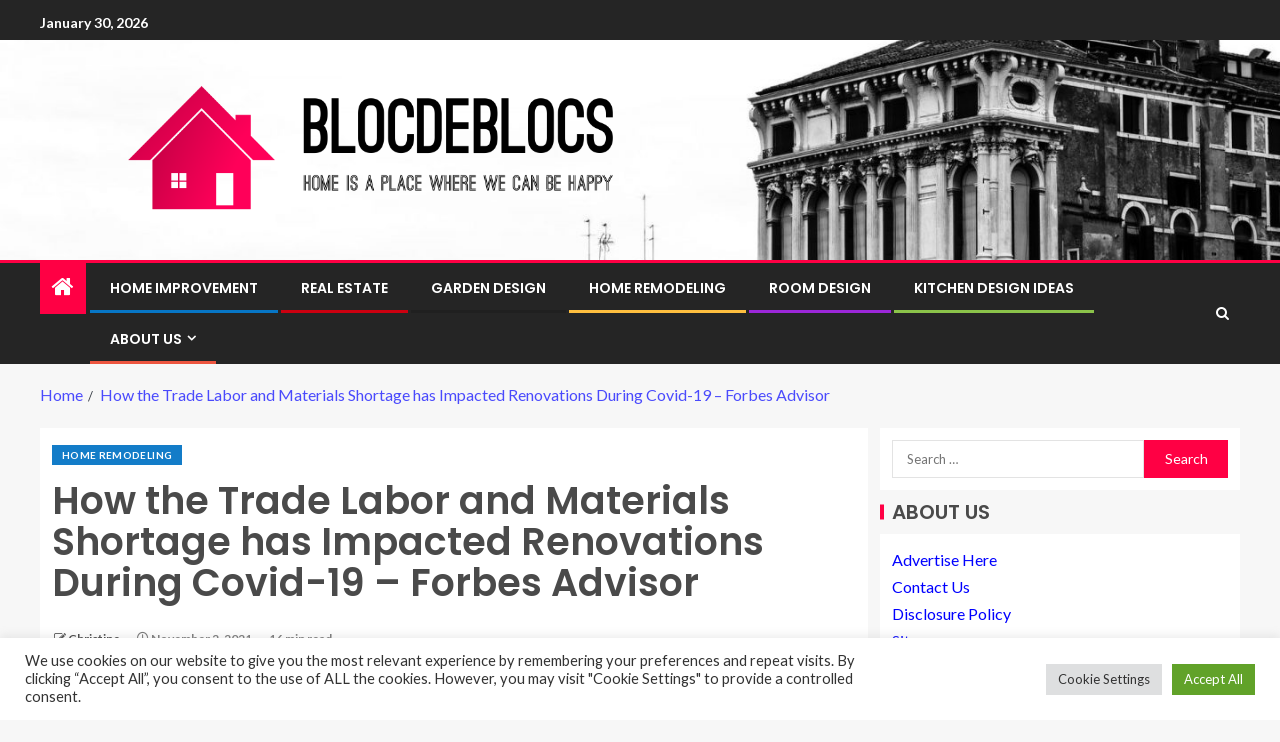

--- FILE ---
content_type: text/html; charset=UTF-8
request_url: https://www.blocdeblocs.net/how-the-trade-labor-and-materials-shortage-has-impacted-renovations-during-covid-19-forbes-advisor.html
body_size: 30346
content:
<!doctype html>
<html lang="en-US">
<head>
    <meta charset="UTF-8">
    <meta name="viewport" content="width=device-width, initial-scale=1">
    <link rel="profile" href="https://gmpg.org/xfn/11">

    <title>How the Trade Labor and Materials Shortage has Impacted Renovations During Covid-19 – Forbes Advisor &#8211; BlocDeBlocs</title>
<meta name='robots' content='max-image-preview:large' />
<link rel='dns-prefetch' href='//fonts.googleapis.com' />
<link rel="alternate" type="application/rss+xml" title="BlocDeBlocs &raquo; Feed" href="https://www.blocdeblocs.net/feed" />
<link rel="alternate" title="oEmbed (JSON)" type="application/json+oembed" href="https://www.blocdeblocs.net/wp-json/oembed/1.0/embed?url=https%3A%2F%2Fwww.blocdeblocs.net%2Fhow-the-trade-labor-and-materials-shortage-has-impacted-renovations-during-covid-19-forbes-advisor.html" />
<link rel="alternate" title="oEmbed (XML)" type="text/xml+oembed" href="https://www.blocdeblocs.net/wp-json/oembed/1.0/embed?url=https%3A%2F%2Fwww.blocdeblocs.net%2Fhow-the-trade-labor-and-materials-shortage-has-impacted-renovations-during-covid-19-forbes-advisor.html&#038;format=xml" />
<style id='wp-img-auto-sizes-contain-inline-css' type='text/css'>
img:is([sizes=auto i],[sizes^="auto," i]){contain-intrinsic-size:3000px 1500px}
/*# sourceURL=wp-img-auto-sizes-contain-inline-css */
</style>
<style id='wp-emoji-styles-inline-css' type='text/css'>

	img.wp-smiley, img.emoji {
		display: inline !important;
		border: none !important;
		box-shadow: none !important;
		height: 1em !important;
		width: 1em !important;
		margin: 0 0.07em !important;
		vertical-align: -0.1em !important;
		background: none !important;
		padding: 0 !important;
	}
/*# sourceURL=wp-emoji-styles-inline-css */
</style>
<style id='wp-block-library-inline-css' type='text/css'>
:root{--wp-block-synced-color:#7a00df;--wp-block-synced-color--rgb:122,0,223;--wp-bound-block-color:var(--wp-block-synced-color);--wp-editor-canvas-background:#ddd;--wp-admin-theme-color:#007cba;--wp-admin-theme-color--rgb:0,124,186;--wp-admin-theme-color-darker-10:#006ba1;--wp-admin-theme-color-darker-10--rgb:0,107,160.5;--wp-admin-theme-color-darker-20:#005a87;--wp-admin-theme-color-darker-20--rgb:0,90,135;--wp-admin-border-width-focus:2px}@media (min-resolution:192dpi){:root{--wp-admin-border-width-focus:1.5px}}.wp-element-button{cursor:pointer}:root .has-very-light-gray-background-color{background-color:#eee}:root .has-very-dark-gray-background-color{background-color:#313131}:root .has-very-light-gray-color{color:#eee}:root .has-very-dark-gray-color{color:#313131}:root .has-vivid-green-cyan-to-vivid-cyan-blue-gradient-background{background:linear-gradient(135deg,#00d084,#0693e3)}:root .has-purple-crush-gradient-background{background:linear-gradient(135deg,#34e2e4,#4721fb 50%,#ab1dfe)}:root .has-hazy-dawn-gradient-background{background:linear-gradient(135deg,#faaca8,#dad0ec)}:root .has-subdued-olive-gradient-background{background:linear-gradient(135deg,#fafae1,#67a671)}:root .has-atomic-cream-gradient-background{background:linear-gradient(135deg,#fdd79a,#004a59)}:root .has-nightshade-gradient-background{background:linear-gradient(135deg,#330968,#31cdcf)}:root .has-midnight-gradient-background{background:linear-gradient(135deg,#020381,#2874fc)}:root{--wp--preset--font-size--normal:16px;--wp--preset--font-size--huge:42px}.has-regular-font-size{font-size:1em}.has-larger-font-size{font-size:2.625em}.has-normal-font-size{font-size:var(--wp--preset--font-size--normal)}.has-huge-font-size{font-size:var(--wp--preset--font-size--huge)}.has-text-align-center{text-align:center}.has-text-align-left{text-align:left}.has-text-align-right{text-align:right}.has-fit-text{white-space:nowrap!important}#end-resizable-editor-section{display:none}.aligncenter{clear:both}.items-justified-left{justify-content:flex-start}.items-justified-center{justify-content:center}.items-justified-right{justify-content:flex-end}.items-justified-space-between{justify-content:space-between}.screen-reader-text{border:0;clip-path:inset(50%);height:1px;margin:-1px;overflow:hidden;padding:0;position:absolute;width:1px;word-wrap:normal!important}.screen-reader-text:focus{background-color:#ddd;clip-path:none;color:#444;display:block;font-size:1em;height:auto;left:5px;line-height:normal;padding:15px 23px 14px;text-decoration:none;top:5px;width:auto;z-index:100000}html :where(.has-border-color){border-style:solid}html :where([style*=border-top-color]){border-top-style:solid}html :where([style*=border-right-color]){border-right-style:solid}html :where([style*=border-bottom-color]){border-bottom-style:solid}html :where([style*=border-left-color]){border-left-style:solid}html :where([style*=border-width]){border-style:solid}html :where([style*=border-top-width]){border-top-style:solid}html :where([style*=border-right-width]){border-right-style:solid}html :where([style*=border-bottom-width]){border-bottom-style:solid}html :where([style*=border-left-width]){border-left-style:solid}html :where(img[class*=wp-image-]){height:auto;max-width:100%}:where(figure){margin:0 0 1em}html :where(.is-position-sticky){--wp-admin--admin-bar--position-offset:var(--wp-admin--admin-bar--height,0px)}@media screen and (max-width:600px){html :where(.is-position-sticky){--wp-admin--admin-bar--position-offset:0px}}

/*# sourceURL=wp-block-library-inline-css */
</style><style id='wp-block-heading-inline-css' type='text/css'>
h1:where(.wp-block-heading).has-background,h2:where(.wp-block-heading).has-background,h3:where(.wp-block-heading).has-background,h4:where(.wp-block-heading).has-background,h5:where(.wp-block-heading).has-background,h6:where(.wp-block-heading).has-background{padding:1.25em 2.375em}h1.has-text-align-left[style*=writing-mode]:where([style*=vertical-lr]),h1.has-text-align-right[style*=writing-mode]:where([style*=vertical-rl]),h2.has-text-align-left[style*=writing-mode]:where([style*=vertical-lr]),h2.has-text-align-right[style*=writing-mode]:where([style*=vertical-rl]),h3.has-text-align-left[style*=writing-mode]:where([style*=vertical-lr]),h3.has-text-align-right[style*=writing-mode]:where([style*=vertical-rl]),h4.has-text-align-left[style*=writing-mode]:where([style*=vertical-lr]),h4.has-text-align-right[style*=writing-mode]:where([style*=vertical-rl]),h5.has-text-align-left[style*=writing-mode]:where([style*=vertical-lr]),h5.has-text-align-right[style*=writing-mode]:where([style*=vertical-rl]),h6.has-text-align-left[style*=writing-mode]:where([style*=vertical-lr]),h6.has-text-align-right[style*=writing-mode]:where([style*=vertical-rl]){rotate:180deg}
/*# sourceURL=https://www.blocdeblocs.net/wp-includes/blocks/heading/style.min.css */
</style>
<style id='wp-block-paragraph-inline-css' type='text/css'>
.is-small-text{font-size:.875em}.is-regular-text{font-size:1em}.is-large-text{font-size:2.25em}.is-larger-text{font-size:3em}.has-drop-cap:not(:focus):first-letter{float:left;font-size:8.4em;font-style:normal;font-weight:100;line-height:.68;margin:.05em .1em 0 0;text-transform:uppercase}body.rtl .has-drop-cap:not(:focus):first-letter{float:none;margin-left:.1em}p.has-drop-cap.has-background{overflow:hidden}:root :where(p.has-background){padding:1.25em 2.375em}:where(p.has-text-color:not(.has-link-color)) a{color:inherit}p.has-text-align-left[style*="writing-mode:vertical-lr"],p.has-text-align-right[style*="writing-mode:vertical-rl"]{rotate:180deg}
/*# sourceURL=https://www.blocdeblocs.net/wp-includes/blocks/paragraph/style.min.css */
</style>
<style id='global-styles-inline-css' type='text/css'>
:root{--wp--preset--aspect-ratio--square: 1;--wp--preset--aspect-ratio--4-3: 4/3;--wp--preset--aspect-ratio--3-4: 3/4;--wp--preset--aspect-ratio--3-2: 3/2;--wp--preset--aspect-ratio--2-3: 2/3;--wp--preset--aspect-ratio--16-9: 16/9;--wp--preset--aspect-ratio--9-16: 9/16;--wp--preset--color--black: #000000;--wp--preset--color--cyan-bluish-gray: #abb8c3;--wp--preset--color--white: #ffffff;--wp--preset--color--pale-pink: #f78da7;--wp--preset--color--vivid-red: #cf2e2e;--wp--preset--color--luminous-vivid-orange: #ff6900;--wp--preset--color--luminous-vivid-amber: #fcb900;--wp--preset--color--light-green-cyan: #7bdcb5;--wp--preset--color--vivid-green-cyan: #00d084;--wp--preset--color--pale-cyan-blue: #8ed1fc;--wp--preset--color--vivid-cyan-blue: #0693e3;--wp--preset--color--vivid-purple: #9b51e0;--wp--preset--gradient--vivid-cyan-blue-to-vivid-purple: linear-gradient(135deg,rgb(6,147,227) 0%,rgb(155,81,224) 100%);--wp--preset--gradient--light-green-cyan-to-vivid-green-cyan: linear-gradient(135deg,rgb(122,220,180) 0%,rgb(0,208,130) 100%);--wp--preset--gradient--luminous-vivid-amber-to-luminous-vivid-orange: linear-gradient(135deg,rgb(252,185,0) 0%,rgb(255,105,0) 100%);--wp--preset--gradient--luminous-vivid-orange-to-vivid-red: linear-gradient(135deg,rgb(255,105,0) 0%,rgb(207,46,46) 100%);--wp--preset--gradient--very-light-gray-to-cyan-bluish-gray: linear-gradient(135deg,rgb(238,238,238) 0%,rgb(169,184,195) 100%);--wp--preset--gradient--cool-to-warm-spectrum: linear-gradient(135deg,rgb(74,234,220) 0%,rgb(151,120,209) 20%,rgb(207,42,186) 40%,rgb(238,44,130) 60%,rgb(251,105,98) 80%,rgb(254,248,76) 100%);--wp--preset--gradient--blush-light-purple: linear-gradient(135deg,rgb(255,206,236) 0%,rgb(152,150,240) 100%);--wp--preset--gradient--blush-bordeaux: linear-gradient(135deg,rgb(254,205,165) 0%,rgb(254,45,45) 50%,rgb(107,0,62) 100%);--wp--preset--gradient--luminous-dusk: linear-gradient(135deg,rgb(255,203,112) 0%,rgb(199,81,192) 50%,rgb(65,88,208) 100%);--wp--preset--gradient--pale-ocean: linear-gradient(135deg,rgb(255,245,203) 0%,rgb(182,227,212) 50%,rgb(51,167,181) 100%);--wp--preset--gradient--electric-grass: linear-gradient(135deg,rgb(202,248,128) 0%,rgb(113,206,126) 100%);--wp--preset--gradient--midnight: linear-gradient(135deg,rgb(2,3,129) 0%,rgb(40,116,252) 100%);--wp--preset--font-size--small: 13px;--wp--preset--font-size--medium: 20px;--wp--preset--font-size--large: 36px;--wp--preset--font-size--x-large: 42px;--wp--preset--spacing--20: 0.44rem;--wp--preset--spacing--30: 0.67rem;--wp--preset--spacing--40: 1rem;--wp--preset--spacing--50: 1.5rem;--wp--preset--spacing--60: 2.25rem;--wp--preset--spacing--70: 3.38rem;--wp--preset--spacing--80: 5.06rem;--wp--preset--shadow--natural: 6px 6px 9px rgba(0, 0, 0, 0.2);--wp--preset--shadow--deep: 12px 12px 50px rgba(0, 0, 0, 0.4);--wp--preset--shadow--sharp: 6px 6px 0px rgba(0, 0, 0, 0.2);--wp--preset--shadow--outlined: 6px 6px 0px -3px rgb(255, 255, 255), 6px 6px rgb(0, 0, 0);--wp--preset--shadow--crisp: 6px 6px 0px rgb(0, 0, 0);}:root { --wp--style--global--content-size: 805px;--wp--style--global--wide-size: 1200px; }:where(body) { margin: 0; }.wp-site-blocks > .alignleft { float: left; margin-right: 2em; }.wp-site-blocks > .alignright { float: right; margin-left: 2em; }.wp-site-blocks > .aligncenter { justify-content: center; margin-left: auto; margin-right: auto; }:where(.wp-site-blocks) > * { margin-block-start: 24px; margin-block-end: 0; }:where(.wp-site-blocks) > :first-child { margin-block-start: 0; }:where(.wp-site-blocks) > :last-child { margin-block-end: 0; }:root { --wp--style--block-gap: 24px; }:root :where(.is-layout-flow) > :first-child{margin-block-start: 0;}:root :where(.is-layout-flow) > :last-child{margin-block-end: 0;}:root :where(.is-layout-flow) > *{margin-block-start: 24px;margin-block-end: 0;}:root :where(.is-layout-constrained) > :first-child{margin-block-start: 0;}:root :where(.is-layout-constrained) > :last-child{margin-block-end: 0;}:root :where(.is-layout-constrained) > *{margin-block-start: 24px;margin-block-end: 0;}:root :where(.is-layout-flex){gap: 24px;}:root :where(.is-layout-grid){gap: 24px;}.is-layout-flow > .alignleft{float: left;margin-inline-start: 0;margin-inline-end: 2em;}.is-layout-flow > .alignright{float: right;margin-inline-start: 2em;margin-inline-end: 0;}.is-layout-flow > .aligncenter{margin-left: auto !important;margin-right: auto !important;}.is-layout-constrained > .alignleft{float: left;margin-inline-start: 0;margin-inline-end: 2em;}.is-layout-constrained > .alignright{float: right;margin-inline-start: 2em;margin-inline-end: 0;}.is-layout-constrained > .aligncenter{margin-left: auto !important;margin-right: auto !important;}.is-layout-constrained > :where(:not(.alignleft):not(.alignright):not(.alignfull)){max-width: var(--wp--style--global--content-size);margin-left: auto !important;margin-right: auto !important;}.is-layout-constrained > .alignwide{max-width: var(--wp--style--global--wide-size);}body .is-layout-flex{display: flex;}.is-layout-flex{flex-wrap: wrap;align-items: center;}.is-layout-flex > :is(*, div){margin: 0;}body .is-layout-grid{display: grid;}.is-layout-grid > :is(*, div){margin: 0;}body{padding-top: 0px;padding-right: 0px;padding-bottom: 0px;padding-left: 0px;}a:where(:not(.wp-element-button)){text-decoration: none;}:root :where(.wp-element-button, .wp-block-button__link){background-color: #32373c;border-radius: 0;border-width: 0;color: #fff;font-family: inherit;font-size: inherit;font-style: inherit;font-weight: inherit;letter-spacing: inherit;line-height: inherit;padding-top: calc(0.667em + 2px);padding-right: calc(1.333em + 2px);padding-bottom: calc(0.667em + 2px);padding-left: calc(1.333em + 2px);text-decoration: none;text-transform: inherit;}.has-black-color{color: var(--wp--preset--color--black) !important;}.has-cyan-bluish-gray-color{color: var(--wp--preset--color--cyan-bluish-gray) !important;}.has-white-color{color: var(--wp--preset--color--white) !important;}.has-pale-pink-color{color: var(--wp--preset--color--pale-pink) !important;}.has-vivid-red-color{color: var(--wp--preset--color--vivid-red) !important;}.has-luminous-vivid-orange-color{color: var(--wp--preset--color--luminous-vivid-orange) !important;}.has-luminous-vivid-amber-color{color: var(--wp--preset--color--luminous-vivid-amber) !important;}.has-light-green-cyan-color{color: var(--wp--preset--color--light-green-cyan) !important;}.has-vivid-green-cyan-color{color: var(--wp--preset--color--vivid-green-cyan) !important;}.has-pale-cyan-blue-color{color: var(--wp--preset--color--pale-cyan-blue) !important;}.has-vivid-cyan-blue-color{color: var(--wp--preset--color--vivid-cyan-blue) !important;}.has-vivid-purple-color{color: var(--wp--preset--color--vivid-purple) !important;}.has-black-background-color{background-color: var(--wp--preset--color--black) !important;}.has-cyan-bluish-gray-background-color{background-color: var(--wp--preset--color--cyan-bluish-gray) !important;}.has-white-background-color{background-color: var(--wp--preset--color--white) !important;}.has-pale-pink-background-color{background-color: var(--wp--preset--color--pale-pink) !important;}.has-vivid-red-background-color{background-color: var(--wp--preset--color--vivid-red) !important;}.has-luminous-vivid-orange-background-color{background-color: var(--wp--preset--color--luminous-vivid-orange) !important;}.has-luminous-vivid-amber-background-color{background-color: var(--wp--preset--color--luminous-vivid-amber) !important;}.has-light-green-cyan-background-color{background-color: var(--wp--preset--color--light-green-cyan) !important;}.has-vivid-green-cyan-background-color{background-color: var(--wp--preset--color--vivid-green-cyan) !important;}.has-pale-cyan-blue-background-color{background-color: var(--wp--preset--color--pale-cyan-blue) !important;}.has-vivid-cyan-blue-background-color{background-color: var(--wp--preset--color--vivid-cyan-blue) !important;}.has-vivid-purple-background-color{background-color: var(--wp--preset--color--vivid-purple) !important;}.has-black-border-color{border-color: var(--wp--preset--color--black) !important;}.has-cyan-bluish-gray-border-color{border-color: var(--wp--preset--color--cyan-bluish-gray) !important;}.has-white-border-color{border-color: var(--wp--preset--color--white) !important;}.has-pale-pink-border-color{border-color: var(--wp--preset--color--pale-pink) !important;}.has-vivid-red-border-color{border-color: var(--wp--preset--color--vivid-red) !important;}.has-luminous-vivid-orange-border-color{border-color: var(--wp--preset--color--luminous-vivid-orange) !important;}.has-luminous-vivid-amber-border-color{border-color: var(--wp--preset--color--luminous-vivid-amber) !important;}.has-light-green-cyan-border-color{border-color: var(--wp--preset--color--light-green-cyan) !important;}.has-vivid-green-cyan-border-color{border-color: var(--wp--preset--color--vivid-green-cyan) !important;}.has-pale-cyan-blue-border-color{border-color: var(--wp--preset--color--pale-cyan-blue) !important;}.has-vivid-cyan-blue-border-color{border-color: var(--wp--preset--color--vivid-cyan-blue) !important;}.has-vivid-purple-border-color{border-color: var(--wp--preset--color--vivid-purple) !important;}.has-vivid-cyan-blue-to-vivid-purple-gradient-background{background: var(--wp--preset--gradient--vivid-cyan-blue-to-vivid-purple) !important;}.has-light-green-cyan-to-vivid-green-cyan-gradient-background{background: var(--wp--preset--gradient--light-green-cyan-to-vivid-green-cyan) !important;}.has-luminous-vivid-amber-to-luminous-vivid-orange-gradient-background{background: var(--wp--preset--gradient--luminous-vivid-amber-to-luminous-vivid-orange) !important;}.has-luminous-vivid-orange-to-vivid-red-gradient-background{background: var(--wp--preset--gradient--luminous-vivid-orange-to-vivid-red) !important;}.has-very-light-gray-to-cyan-bluish-gray-gradient-background{background: var(--wp--preset--gradient--very-light-gray-to-cyan-bluish-gray) !important;}.has-cool-to-warm-spectrum-gradient-background{background: var(--wp--preset--gradient--cool-to-warm-spectrum) !important;}.has-blush-light-purple-gradient-background{background: var(--wp--preset--gradient--blush-light-purple) !important;}.has-blush-bordeaux-gradient-background{background: var(--wp--preset--gradient--blush-bordeaux) !important;}.has-luminous-dusk-gradient-background{background: var(--wp--preset--gradient--luminous-dusk) !important;}.has-pale-ocean-gradient-background{background: var(--wp--preset--gradient--pale-ocean) !important;}.has-electric-grass-gradient-background{background: var(--wp--preset--gradient--electric-grass) !important;}.has-midnight-gradient-background{background: var(--wp--preset--gradient--midnight) !important;}.has-small-font-size{font-size: var(--wp--preset--font-size--small) !important;}.has-medium-font-size{font-size: var(--wp--preset--font-size--medium) !important;}.has-large-font-size{font-size: var(--wp--preset--font-size--large) !important;}.has-x-large-font-size{font-size: var(--wp--preset--font-size--x-large) !important;}
/*# sourceURL=global-styles-inline-css */
</style>

<link rel='stylesheet' id='cookie-law-info-css' href='https://www.blocdeblocs.net/wp-content/plugins/cookie-law-info/legacy/public/css/cookie-law-info-public.css?ver=3.3.9.1' type='text/css' media='all' />
<link rel='stylesheet' id='cookie-law-info-gdpr-css' href='https://www.blocdeblocs.net/wp-content/plugins/cookie-law-info/legacy/public/css/cookie-law-info-gdpr.css?ver=3.3.9.1' type='text/css' media='all' />
<link rel='stylesheet' id='widgetopts-styles-css' href='https://www.blocdeblocs.net/wp-content/plugins/widget-options/assets/css/widget-options.css?ver=4.1.3' type='text/css' media='all' />
<link rel='stylesheet' id='ez-toc-css' href='https://www.blocdeblocs.net/wp-content/plugins/easy-table-of-contents/assets/css/screen.min.css?ver=2.0.80' type='text/css' media='all' />
<style id='ez-toc-inline-css' type='text/css'>
div#ez-toc-container .ez-toc-title {font-size: 120%;}div#ez-toc-container .ez-toc-title {font-weight: 500;}div#ez-toc-container ul li , div#ez-toc-container ul li a {font-size: 95%;}div#ez-toc-container ul li , div#ez-toc-container ul li a {font-weight: 500;}div#ez-toc-container nav ul ul li {font-size: 90%;}.ez-toc-box-title {font-weight: bold; margin-bottom: 10px; text-align: center; text-transform: uppercase; letter-spacing: 1px; color: #666; padding-bottom: 5px;position:absolute;top:-4%;left:5%;background-color: inherit;transition: top 0.3s ease;}.ez-toc-box-title.toc-closed {top:-25%;}
.ez-toc-container-direction {direction: ltr;}.ez-toc-counter ul{counter-reset: item ;}.ez-toc-counter nav ul li a::before {content: counters(item, '.', decimal) '. ';display: inline-block;counter-increment: item;flex-grow: 0;flex-shrink: 0;margin-right: .2em; float: left; }.ez-toc-widget-direction {direction: ltr;}.ez-toc-widget-container ul{counter-reset: item ;}.ez-toc-widget-container nav ul li a::before {content: counters(item, '.', decimal) '. ';display: inline-block;counter-increment: item;flex-grow: 0;flex-shrink: 0;margin-right: .2em; float: left; }
/*# sourceURL=ez-toc-inline-css */
</style>
<link rel='stylesheet' id='aft-icons-css' href='https://www.blocdeblocs.net/wp-content/themes/enternews/assets/icons/style.css?ver=6.9' type='text/css' media='all' />
<link rel='stylesheet' id='bootstrap-css' href='https://www.blocdeblocs.net/wp-content/themes/enternews/assets/bootstrap/css/bootstrap.min.css?ver=6.9' type='text/css' media='all' />
<link rel='stylesheet' id='slick-css-css' href='https://www.blocdeblocs.net/wp-content/themes/enternews/assets/slick/css/slick.min.css?ver=6.9' type='text/css' media='all' />
<link rel='stylesheet' id='sidr-css' href='https://www.blocdeblocs.net/wp-content/themes/enternews/assets/sidr/css/jquery.sidr.dark.css?ver=6.9' type='text/css' media='all' />
<link rel='stylesheet' id='magnific-popup-css' href='https://www.blocdeblocs.net/wp-content/themes/enternews/assets/magnific-popup/magnific-popup.css?ver=6.9' type='text/css' media='all' />
<link rel='stylesheet' id='enternews-google-fonts-css' href='https://fonts.googleapis.com/css?family=Lato:400,300,400italic,900,700|Poppins:300,400,500,600,700|Roboto:100,300,400,500,700&#038;subset=latin,latin-ext' type='text/css' media='all' />
<link rel='stylesheet' id='enternews-style-css' href='https://www.blocdeblocs.net/wp-content/themes/enternews/style.css?ver=6.9' type='text/css' media='all' />
<style id='enternews-style-inline-css' type='text/css'>

        
            body,
            button,
            input,
            select,
            optgroup,
            textarea,
            p,
            .min-read,
            .enternews-widget.widget ul.cat-links li a
            {
            font-family: Lato;
            }
        
                    .enternews-widget.widget ul.nav-tabs li a,
            .nav-tabs>li,
            .main-navigation ul li a,
            body .post-excerpt,
            .sidebar-area .social-widget-menu ul li a .screen-reader-text,
            .site-title, h1, h2, h3, h4, h5, h6 {
            font-family: Poppins;
            }
        
                    .enternews-widget.widget .widget-title + ul li a,
            h4.af-author-display-name,
            .exclusive-posts .marquee a .circle-title-texts h4,
            .read-title h4 {
            font-family: Roboto;
            }

        

                    #af-preloader{
            background-color: #f5f2ee            }
        
        
            body.aft-default-mode .aft-widget-background-secondary-background.widget.enternews_youtube_video_slider_widget .widget-block .af-widget-body,
            body .post-excerpt::before,
            .enternews-widget .woocommerce-product-search button[type="submit"],
            body .enternews_author_info_widget.aft-widget-background-secondary-background.widget .widget-block,
            body .aft-widget-background-secondary-background.widget .widget-block .read-single,
            .secondary-sidebar-background #secondary,
            body .enternews_tabbed_posts_widget .nav-tabs > li > a.active,
            body .enternews_tabbed_posts_widget .nav-tabs > li > a.active:hover,
            body.aft-default-mode .enternews_posts_slider_widget.aft-widget-background-secondary-background .widget-block,
            body.aft-dark-mode .enternews_posts_slider_widget.aft-widget-background-secondary-background .widget-block,

            .aft-widget-background-secondary-background .social-widget-menu ul li a,
            .aft-widget-background-secondary-background .social-widget-menu ul li a[href*="facebook.com"],
            .aft-widget-background-secondary-background .social-widget-menu ul li a[href*="dribble.com"],
            .aft-widget-background-secondary-background .social-widget-menu ul li a[href*="vk.com"],
            .aft-widget-background-secondary-background .social-widget-menu ul li a[href*="x.com"],
            .aft-widget-background-secondary-background .social-widget-menu ul li a[href*="twitter.com"],
            .aft-widget-background-secondary-background .social-widget-menu ul li a[href*="linkedin.com"],
            .aft-widget-background-secondary-background .social-widget-menu ul li a[href*="instagram.com"],
            .aft-widget-background-secondary-background .social-widget-menu ul li a[href*="youtube.com"],
            .aft-widget-background-secondary-background .social-widget-menu ul li a[href*="vimeo.com"],
            .aft-widget-background-secondary-background .social-widget-menu ul li a[href*="pinterest.com"],
            .aft-widget-background-secondary-background .social-widget-menu ul li a[href*="tumblr.com"],
            .aft-widget-background-secondary-background .social-widget-menu ul li a[href*="wordpress.org"],
            .aft-widget-background-secondary-background .social-widget-menu ul li a[href*="whatsapp.com"],
            .aft-widget-background-secondary-background .social-widget-menu ul li a[href*="reddit.com"],
            .aft-widget-background-secondary-background .social-widget-menu ul li a[href*="t.me"],
            .aft-widget-background-secondary-background .social-widget-menu ul li a[href*="ok.ru"],
            .aft-widget-background-secondary-background .social-widget-menu ul li a[href*="wechat.com"],
            .aft-widget-background-secondary-background .social-widget-menu ul li a[href*="weibo.com"],
            .aft-widget-background-secondary-background .social-widget-menu ul li a[href*="github.com"],

            body.aft-dark-mode .is-style-fill a.wp-block-button__link:not(.has-text-color),
            body.aft-default-mode .is-style-fill a.wp-block-button__link:not(.has-text-color),

            body.aft-default-mode .aft-main-banner-section .af-banner-carousel-1.secondary-background,
            body.aft-dark-mode .aft-main-banner-section .af-banner-carousel-1.secondary-background,

            body.aft-default-mode .aft-main-banner-section .af-editors-pick .secondary-background .af-sec-post .read-single,
            body.aft-dark-mode .aft-main-banner-section .af-editors-pick .secondary-background .af-sec-post .read-single,

            body.aft-default-mode .aft-main-banner-section .af-trending-news-part .trending-posts.secondary-background .read-single,
            body.aft-dark-mode .aft-main-banner-section .af-trending-news-part .trending-posts.secondary-background .read-single,

            body.aft-dark-mode.alternative-sidebar-background #secondary .widget-title .header-after::before,
            body.aft-default-mode .wp-block-group .wp-block-comments-title::before,
            body.aft-default-mode .wp-block-group .wp-block-heading::before,
            body.aft-default-mode .wp-block-search__label::before,
            body .widget-title .header-after:before,
            body .widget-title .category-color-1.header-after::before,
            body .header-style1 .header-right-part .popular-tag-custom-link > div.custom-menu-link a > span,
            body .aft-home-icon,
            body.aft-dark-mode input[type="submit"],
            body .entry-header-details .af-post-format i:after,
            body.aft-default-mode .enternews-pagination .nav-links .page-numbers.current,
            body #scroll-up,
            .wp-block-search__button,
            body.aft-dark-mode button,
            body.aft-dark-mode input[type="button"],
            body.aft-dark-mode input[type="reset"],
            body.aft-dark-mode input[type="submit"],
            body input[type="reset"],
            body input[type="submit"],
            body input[type="button"],
            body .inner-suscribe input[type=submit],
            body .widget-title .header-after:after,
            body .widget-title .category-color-1.header-after:after,
            body.aft-default-mode .inner-suscribe input[type=submit],
            body.aft-default-mode .enternews_tabbed_posts_widget .nav-tabs > li > a.active:hover,
            body.aft-default-mode .enternews_tabbed_posts_widget .nav-tabs > li > a.active,
            body .aft-main-banner-section .aft-trending-latest-popular .nav-tabs>li.active,
            body .header-style1 .header-right-part > div.custom-menu-link > a,
            body .aft-popular-taxonomies-lists ul li a span.tag-count,
            body .aft-widget-background-secondary-background.widget .widget-block .read-single
            {
            background-color: #ff0044;
            }
            body.aft-dark-mode .is-style-outline a.wp-block-button__link:not(.has-text-color):hover,
            body.aft-default-mode .is-style-outline a.wp-block-button__link:not(.has-text-color):hover,
            body.aft-dark-mode .is-style-outline a.wp-block-button__link:not(.has-text-color),
            body.aft-default-mode .is-style-outline a.wp-block-button__link:not(.has-text-color),
            body.aft-dark-mode:not(.alternative-sidebar-background) #secondary .color-pad .wp-calendar-nav span a:not(.enternews-categories),
            body .enternews-pagination .nav-links .page-numbers:not(.current),
            body.aft-dark-mode .site-footer #wp-calendar tfoot tr td a,
            body.aft-dark-mode #wp-calendar tfoot td a,
            body.aft-default-mode .site-footer #wp-calendar tfoot tr td a,
            body.aft-default-mode #wp-calendar tfoot td a,
            body.aft-dark-mode #wp-calendar tfoot td a,
            body.aft-default-mode .wp-calendar-nav span a,
            body.aft-default-mode .wp-calendar-nav span a:visited,
            body.aft-dark-mode .wp-calendar-nav span a,
            body.aft-dark-mode #wp-calendar tbody td a,
            body.aft-dark-mode #wp-calendar tbody td#today,
            body.aft-dark-mode:not(.alternative-sidebar-background) #secondary .color-pad #wp-calendar tbody td a:not(.enternews-categories),
            body.aft-default-mode #wp-calendar tbody td#today,
            body.aft-default-mode #wp-calendar tbody td a,
            body.aft-default-mode .sticky .read-title h4 a:before {
            color: #ff0044;
            }

            body .post-excerpt {
            border-left-color: #ff0044;
            }

            body.aft-dark-mode .read-img .min-read-post-comment:after,
            body.aft-default-mode .read-img .min-read-post-comment:after{
            border-top-color: #ff0044;
            }

            body .af-fancy-spinner .af-ring:nth-child(1){
            border-right-color: #ff0044;
            }
            body.aft-dark-mode .enternews-pagination .nav-links .page-numbers.current {
            background-color: #ff0044;
            }
            body.aft-dark-mode .is-style-outline a.wp-block-button__link:not(.has-text-color),
            body.aft-default-mode .is-style-outline a.wp-block-button__link:not(.has-text-color),
            body.aft-dark-mode .enternews-pagination .nav-links .page-numbers,
            body.aft-default-mode .enternews-pagination .nav-links .page-numbers,
            body .af-sp-wave:after,
            body .bottom-bar{
            border-color: #ff0044;
            }

        
        .elementor-default .elementor-section.elementor-section-full_width > .elementor-container,
        .elementor-default .elementor-section.elementor-section-boxed > .elementor-container,
        .elementor-page .elementor-section.elementor-section-full_width > .elementor-container,
        .elementor-page .elementor-section.elementor-section-boxed > .elementor-container{
        max-width: 1200px;
        }
        .full-width-content .elementor-section-stretched,
        .align-content-left .elementor-section-stretched,
        .align-content-right .elementor-section-stretched {
        max-width: 100%;
        left: 0 !important;
        }

/*# sourceURL=enternews-style-inline-css */
</style>
<script type="text/javascript" src="https://www.blocdeblocs.net/wp-includes/js/jquery/jquery.min.js?ver=3.7.1" id="jquery-core-js"></script>
<script type="text/javascript" src="https://www.blocdeblocs.net/wp-includes/js/jquery/jquery-migrate.min.js?ver=3.4.1" id="jquery-migrate-js"></script>
<script type="text/javascript" id="cookie-law-info-js-extra">
/* <![CDATA[ */
var Cli_Data = {"nn_cookie_ids":[],"cookielist":[],"non_necessary_cookies":[],"ccpaEnabled":"","ccpaRegionBased":"","ccpaBarEnabled":"","strictlyEnabled":["necessary","obligatoire"],"ccpaType":"gdpr","js_blocking":"1","custom_integration":"","triggerDomRefresh":"","secure_cookies":""};
var cli_cookiebar_settings = {"animate_speed_hide":"500","animate_speed_show":"500","background":"#FFF","border":"#b1a6a6c2","border_on":"","button_1_button_colour":"#61a229","button_1_button_hover":"#4e8221","button_1_link_colour":"#fff","button_1_as_button":"1","button_1_new_win":"","button_2_button_colour":"#333","button_2_button_hover":"#292929","button_2_link_colour":"#444","button_2_as_button":"","button_2_hidebar":"","button_3_button_colour":"#dedfe0","button_3_button_hover":"#b2b2b3","button_3_link_colour":"#333333","button_3_as_button":"1","button_3_new_win":"","button_4_button_colour":"#dedfe0","button_4_button_hover":"#b2b2b3","button_4_link_colour":"#333333","button_4_as_button":"1","button_7_button_colour":"#61a229","button_7_button_hover":"#4e8221","button_7_link_colour":"#fff","button_7_as_button":"1","button_7_new_win":"","font_family":"inherit","header_fix":"","notify_animate_hide":"1","notify_animate_show":"","notify_div_id":"#cookie-law-info-bar","notify_position_horizontal":"right","notify_position_vertical":"bottom","scroll_close":"1","scroll_close_reload":"","accept_close_reload":"","reject_close_reload":"","showagain_tab":"","showagain_background":"#fff","showagain_border":"#000","showagain_div_id":"#cookie-law-info-again","showagain_x_position":"100px","text":"#333333","show_once_yn":"1","show_once":"5000","logging_on":"","as_popup":"","popup_overlay":"1","bar_heading_text":"","cookie_bar_as":"banner","popup_showagain_position":"bottom-right","widget_position":"left"};
var log_object = {"ajax_url":"https://www.blocdeblocs.net/wp-admin/admin-ajax.php"};
//# sourceURL=cookie-law-info-js-extra
/* ]]> */
</script>
<script type="text/javascript" src="https://www.blocdeblocs.net/wp-content/plugins/cookie-law-info/legacy/public/js/cookie-law-info-public.js?ver=3.3.9.1" id="cookie-law-info-js"></script>
<link rel="https://api.w.org/" href="https://www.blocdeblocs.net/wp-json/" /><link rel="alternate" title="JSON" type="application/json" href="https://www.blocdeblocs.net/wp-json/wp/v2/posts/802" /><link rel="EditURI" type="application/rsd+xml" title="RSD" href="https://www.blocdeblocs.net/xmlrpc.php?rsd" />
<meta name="generator" content="WordPress 6.9" />
<link rel="canonical" href="https://www.blocdeblocs.net/how-the-trade-labor-and-materials-shortage-has-impacted-renovations-during-covid-19-forbes-advisor.html" />
<link rel='shortlink' href='https://www.blocdeblocs.net/?p=802' />
<!-- FIFU:meta:begin:image -->
<meta property="og:image" content="https://www.forbes.com/advisor/wp-content/uploads/2021/10/featured-image-landmark.jpeg.jpg" />
<!-- FIFU:meta:end:image --><!-- FIFU:meta:begin:twitter -->
<meta name="twitter:card" content="summary_large_image" />
<meta name="twitter:title" content="How the Trade Labor and Materials Shortage has Impacted Renovations During Covid-19 – Forbes Advisor" />
<meta name="twitter:description" content="" />
<meta name="twitter:image" content="https://www.forbes.com/advisor/wp-content/uploads/2021/10/featured-image-landmark.jpeg.jpg" />
<!-- FIFU:meta:end:twitter -->        <style type="text/css">
                        body .header-style1 .top-header.data-bg:before,
            body .header-style1 .main-header.data-bg:before {
                background: rgba(0, 0, 0, 0);
            }

                        .site-title,
            .site-description {
                position: absolute;
                clip: rect(1px, 1px, 1px, 1px);
                display: none;
            }

            
            

        </style>
        <link rel="icon" href="https://www.blocdeblocs.net/wp-content/uploads/2021/11/cropped-default-e1635830740831-32x32.png" sizes="32x32" />
<link rel="icon" href="https://www.blocdeblocs.net/wp-content/uploads/2021/11/cropped-default-e1635830740831-192x192.png" sizes="192x192" />
<link rel="apple-touch-icon" href="https://www.blocdeblocs.net/wp-content/uploads/2021/11/cropped-default-e1635830740831-180x180.png" />
<meta name="msapplication-TileImage" content="https://www.blocdeblocs.net/wp-content/uploads/2021/11/cropped-default-e1635830740831-270x270.png" />

<!-- FIFU:jsonld:begin -->
<script type="application/ld+json">{"@context":"https://schema.org","@type":"BlogPosting","headline":"How the Trade Labor and Materials Shortage has Impacted Renovations During Covid-19 \u2013 Forbes Advisor","url":"https://www.blocdeblocs.net/how-the-trade-labor-and-materials-shortage-has-impacted-renovations-during-covid-19-forbes-advisor.html","mainEntityOfPage":"https://www.blocdeblocs.net/how-the-trade-labor-and-materials-shortage-has-impacted-renovations-during-covid-19-forbes-advisor.html","image":[{"@type":"ImageObject","url":"https://www.forbes.com/advisor/wp-content/uploads/2021/10/featured-image-landmark.jpeg.jpg"}],"datePublished":"2021-11-02T05:14:15+00:00","dateModified":"2021-11-02T05:14:15+00:00","author":{"@type":"Person","name":"Christine","url":"https://www.blocdeblocs.net/author/christine"}}</script>
<!-- FIFU:jsonld:end -->
		<style type="text/css" id="wp-custom-css">
			a {
     color: #0000FF;
}		</style>
		<link rel='stylesheet' id='cookie-law-info-table-css' href='https://www.blocdeblocs.net/wp-content/plugins/cookie-law-info/legacy/public/css/cookie-law-info-table.css?ver=3.3.9.1' type='text/css' media='all' />
<link rel="preload" as="image" href="https://www.forbes.com/advisor/wp-content/uploads/2021/10/featured-image-landmark.jpeg.jpg"><link rel="preload" as="image" href="https://images.unsplash.com/photo-1722859033318-51f6f57291f4?q=80&#038;w=1170&#038;auto=format&#038;fit=crop&#038;ixlib=rb-4.1.0&#038;ixid=M3wxMjA3fDB8MHxwaG90by1wYWdlfHx8fGVufDB8fHx8fA%3D%3D"><link rel="preload" as="image" href="https://images.unsplash.com/photo-1681049400158-0ff6249ac315?ixlib=rb-4.1.0&#038;ixid=M3wxMjA3fDB8MHxwaG90by1wYWdlfHx8fGVufDB8fHx8fA%3D%3D&#038;auto=format&#038;fit=crop&#038;q=80&#038;w=1176"><link rel="preload" as="image" href="https://s.hdnux.com/photos/01/34/20/13/24183546/3/rawImage.jpg"><link rel="preload" as="image" href="https://images.unsplash.com/photo-1722859033318-51f6f57291f4?q=80&#038;w=1170&#038;auto=format&#038;fit=crop&#038;ixlib=rb-4.1.0&#038;ixid=M3wxMjA3fDB8MHxwaG90by1wYWdlfHx8fGVufDB8fHx8fA%3D%3D"><link rel="preload" as="image" href="https://images.unsplash.com/photo-1746549859958-faa2558a765c?q=80&#038;w=1170&#038;auto=format&#038;fit=crop&#038;ixlib=rb-4.1.0&#038;ixid=M3wxMjA3fDB8MHxwaG90by1wYWdlfHx8fGVufDB8fHx8fA%3D%3D"><link rel="preload" as="image" href="https://images.unsplash.com/photo-1657558665549-bd7d82afed8c?q=80&#038;w=1071&#038;auto=format&#038;fit=crop&#038;ixlib=rb-4.1.0&#038;ixid=M3wxMjA3fDB8MHxwaG90by1wYWdlfHx8fGVufDB8fHx8fA%3D%3D"><link rel="preload" as="image" href="https://images.unsplash.com/photo-1681049400158-0ff6249ac315?ixlib=rb-4.1.0&#038;ixid=M3wxMjA3fDB8MHxwaG90by1wYWdlfHx8fGVufDB8fHx8fA%3D%3D&#038;auto=format&#038;fit=crop&#038;q=80&#038;w=1176"></head>









<body class="wp-singular post-template-default single single-post postid-802 single-format-standard wp-custom-logo wp-embed-responsive wp-theme-enternews aft-sticky-sidebar aft-default-mode default-sidebar-background header-image-default aft-main-banner-wide aft-hide-comment-count-in-list aft-hide-minutes-read-in-list aft-hide-date-author-in-list default-content-layout content-with-single-sidebar align-content-left">

<div id="page" class="site">
    <a class="skip-link screen-reader-text" href="#content">Skip to content</a>


    
    <header id="masthead" class="header-style1 header-layout-side">

          <div class="top-header">
        <div class="container-wrapper">
            <div class="top-bar-flex">
                <div class="top-bar-left col-66">
                    <div class="date-bar-left">
                                                    <span class="topbar-date">
                                        January 30, 2026                                    </span>

                                                                    </div>
                                            <div class="af-secondary-menu">
                            <div class="container-wrapper">
                                
                            </div>
                        </div>
                                        </div>

                <div class="top-bar-right col-3">
  						<span class="aft-small-social-menu">
  							  						</span>
                </div>
            </div>
        </div>

    </div>
<div class="main-header  data-bg"
     data-background="https://www.blocdeblocs.net/wp-content/uploads/2021/11/cropped-ludovico-lovisetto-nMMVzE9W5Uo-unsplash-e1635830896119.jpg">
    <div class="container-wrapper">
        <div class="af-container-row af-flex-container af-main-header-container">

            
            <div class="af-flex-container af-inner-header-container pad aft-no-side-promo">

                <div class="logo-brand af-inner-item">
                    <div class="site-branding">
                        <a href="https://www.blocdeblocs.net/" class="custom-logo-link" rel="home"><img width="1000" height="227" src="https://www.blocdeblocs.net/wp-content/uploads/2021/11/default-e1635830740831.png" class="custom-logo" alt="BlocDeBlocs" decoding="async" fetchpriority="high" srcset="https://www.blocdeblocs.net/wp-content/uploads/2021/11/default-e1635830740831.png 1000w, https://www.blocdeblocs.net/wp-content/uploads/2021/11/default-e1635830740831-300x68.png 300w, https://www.blocdeblocs.net/wp-content/uploads/2021/11/default-e1635830740831-768x174.png 768w" sizes="(max-width: 1000px) 100vw, 1000px" /></a>                            <p class="site-title font-family-1">
                                <a href="https://www.blocdeblocs.net/"
                                   rel="home">BlocDeBlocs</a>
                            </p>
                                                                            <p class="site-description">Home is a place where we can be happy</p>
                                            </div>
                </div>

                

                            </div>

        </div>
    </div>

</div>


      <div class="header-menu-part">
        <div id="main-navigation-bar" class="bottom-bar">
          <div class="navigation-section-wrapper">
            <div class="container-wrapper">
              <div class="header-middle-part">
                <div class="navigation-container">
                  <nav class="main-navigation clearfix">
                                          <span class="aft-home-icon">
                                                <a href="https://www.blocdeblocs.net" aria-label="Home">
                          <i class="fa fa-home"
                            aria-hidden="true"></i>
                        </a>
                      </span>
                                        <div class="main-navigation-container-items-wrapper">
                      <span
                        class="toggle-menu"
                        role="button"
                        aria-controls="primary-menu"
                        aria-expanded="false"
                        tabindex="0"
                        aria-label="Menu"
                        aria-expanded="false">
                        <a href="javascript:void(0)" aria-label="Menu" class="aft-void-menu">
                          <span class="screen-reader-text">
                            Primary Menu                          </span>
                          <i class="ham"></i>
                        </a>
                      </span>
                      <div class="menu main-menu menu-desktop show-menu-border"><ul id="primary-menu" class="menu"><li id="menu-item-756" class="menu-item menu-item-type-taxonomy menu-item-object-category menu-item-756"><a href="https://www.blocdeblocs.net/category/home-improvement">Home Improvement</a></li>
<li id="menu-item-759" class="menu-item menu-item-type-taxonomy menu-item-object-category menu-item-759"><a href="https://www.blocdeblocs.net/category/real-estate">Real Estate</a></li>
<li id="menu-item-755" class="menu-item menu-item-type-taxonomy menu-item-object-category menu-item-755"><a href="https://www.blocdeblocs.net/category/garden-design">Garden Design</a></li>
<li id="menu-item-757" class="menu-item menu-item-type-taxonomy menu-item-object-category current-post-ancestor current-menu-parent current-post-parent menu-item-757"><a href="https://www.blocdeblocs.net/category/home-remodeling">Home Remodeling</a></li>
<li id="menu-item-760" class="menu-item menu-item-type-taxonomy menu-item-object-category menu-item-760"><a href="https://www.blocdeblocs.net/category/room-design">Room Design</a></li>
<li id="menu-item-758" class="menu-item menu-item-type-taxonomy menu-item-object-category menu-item-758"><a href="https://www.blocdeblocs.net/category/kitchen-design-ideas">Kitchen Design Ideas</a></li>
<li id="menu-item-761" class="menu-item menu-item-type-post_type menu-item-object-page menu-item-has-children menu-item-761"><a href="https://www.blocdeblocs.net/about-us">About Us</a>
<ul class="sub-menu">
	<li id="menu-item-764" class="menu-item menu-item-type-post_type menu-item-object-page menu-item-764"><a href="https://www.blocdeblocs.net/advertise-here">Advertise Here</a></li>
	<li id="menu-item-765" class="menu-item menu-item-type-post_type menu-item-object-page menu-item-765"><a href="https://www.blocdeblocs.net/contact-us">Contact Us</a></li>
	<li id="menu-item-763" class="menu-item menu-item-type-post_type menu-item-object-page menu-item-763"><a href="https://www.blocdeblocs.net/disclosure-policy">Disclosure Policy</a></li>
	<li id="menu-item-762" class="menu-item menu-item-type-post_type menu-item-object-page menu-item-762"><a href="https://www.blocdeblocs.net/sitemap">Sitemap</a></li>
</ul>
</li>
</ul></div>                    </div>
                  </nav>
                </div>
              </div>
              <div class="header-right-part">
                <div class="af-search-wrap">
                  <div class="search-overlay">
                    <a href="#" title="Search" aria-label="Search" class="search-icon">
                      <i class="fa fa-search"></i>
                    </a>
                    <div class="af-search-form">
                      <form role="search" method="get" class="search-form" action="https://www.blocdeblocs.net/">
				<label>
					<span class="screen-reader-text">Search for:</span>
					<input type="search" class="search-field" placeholder="Search &hellip;" value="" name="s" />
				</label>
				<input type="submit" class="search-submit" value="Search" />
			</form>                    </div>
                  </div>
                </div>
                <div class="popular-tag-custom-link">
                  
                </div>
              </div>
            </div>
          </div>
        </div>
      </div>

    </header>

    <!-- end slider-section -->

    
                   <div class="container-wrapper">
            <div class="af-breadcrumbs font-family-1 color-pad af-container-block-wrapper">

                <div role="navigation" aria-label="Breadcrumbs" class="breadcrumb-trail breadcrumbs" itemprop="breadcrumb"><ul class="trail-items" itemscope itemtype="http://schema.org/BreadcrumbList"><meta name="numberOfItems" content="2" /><meta name="itemListOrder" content="Ascending" /><li itemprop="itemListElement" itemscope itemtype="http://schema.org/ListItem" class="trail-item trail-begin"><a href="https://www.blocdeblocs.net" rel="home" itemprop="item"><span itemprop="name">Home</span></a><meta itemprop="position" content="1" /></li><li itemprop="itemListElement" itemscope itemtype="http://schema.org/ListItem" class="trail-item trail-end"><a href="https://www.blocdeblocs.net/how-the-trade-labor-and-materials-shortage-has-impacted-renovations-during-covid-19-forbes-advisor.html" itemprop="item"><span itemprop="name">How the Trade Labor and Materials Shortage has Impacted Renovations During Covid-19 – Forbes Advisor</span></a><meta itemprop="position" content="2" /></li></ul></div>
            </div>
        </div>
        


    <div id="content" class="container-wrapper ">
    <div class="af-container-block-wrapper clearfix">
        <div id="primary" class="content-area ">
            <main id="main" class="site-main ">
                                    <article id="post-802" class="post-802 post type-post status-publish format-standard has-post-thumbnail hentry category-home-remodeling tag-advisor tag-covid19 tag-forbes tag-impacted tag-labor tag-materials tag-renovations tag-shortage tag-trade">


                        <header class="entry-header">

                            <div class="enternews-entry-header-details-wrap">
                                    <div class="entry-header-details  af-have-yt-link">
                    <div class="read-categories af-category-inside-img">
                <ul class="cat-links"><li class="meta-category">
                             <a class="enternews-categories category-color-1"aria-label="Home Remodeling" href="https://www.blocdeblocs.net/category/home-remodeling" alt="View all posts in Home Remodeling"> 
                                 Home Remodeling
                             </a>
                        </li></ul>
            </div>
        
        <h1 class="entry-title">How the Trade Labor and Materials Shortage has Impacted Renovations During Covid-19 – Forbes Advisor</h1>        <div class="post-meta-share-wrapper">
            <div class="post-meta-detail">
                                    <span class="min-read-post-format">
                                                                            </span>
                <span class="entry-meta">
                                        
      <span class="item-metadata posts-author byline">
        <i class="fa fa-pencil-square-o"></i>
                        <a href="https://www.blocdeblocs.net/author/christine">
                    Christine                </a>
             </span>
                                    </span>
                      <span class="item-metadata posts-date">
        <i class="fa fa-clock-o"></i>
        November 2, 2021      </span>
                    <span class="min-read">16 min read</span>            </div>
                    </div>


    </div>
                                </div>
                        </header><!-- .entry-header -->

                        <div class="enternews-entry-featured-image-wrap float-l">
                                    <div class="read-img pos-rel">
                    <div class="post-thumbnail full-width-image">
          <img post-id="802" fifu-featured="1" width="1024" src="https://www.forbes.com/advisor/wp-content/uploads/2021/10/featured-image-landmark.jpeg.jpg" class="attachment-enternews-featured size-enternews-featured wp-post-image" alt="How the Trade Labor and Materials Shortage has Impacted Renovations During Covid-19 – Forbes Advisor" title="How the Trade Labor and Materials Shortage has Impacted Renovations During Covid-19 – Forbes Advisor" title="How the Trade Labor and Materials Shortage has Impacted Renovations During Covid-19 – Forbes Advisor" decoding="async" />        </div>
      
                <span class="aft-image-caption-wrap">
                                  </span>
        </div>
                            </div>


                        
                        <div class="entry-content-wrap read-single">
                            

        <div class="entry-content read-details">
            <div id="ez-toc-container" class="ez-toc-v2_0_80 counter-hierarchy ez-toc-counter ez-toc-grey ez-toc-container-direction">
<p class="ez-toc-title" style="cursor:inherit">Table of Contents</p>
<label for="ez-toc-cssicon-toggle-item-697c4b2d7b5cf" class="ez-toc-cssicon-toggle-label"><span class=""><span class="eztoc-hide" style="display:none;">Toggle</span><span class="ez-toc-icon-toggle-span"><svg style="fill: #999;color:#999" xmlns="http://www.w3.org/2000/svg" class="list-377408" width="20px" height="20px" viewBox="0 0 24 24" fill="none"><path d="M6 6H4v2h2V6zm14 0H8v2h12V6zM4 11h2v2H4v-2zm16 0H8v2h12v-2zM4 16h2v2H4v-2zm16 0H8v2h12v-2z" fill="currentColor"></path></svg><svg style="fill: #999;color:#999" class="arrow-unsorted-368013" xmlns="http://www.w3.org/2000/svg" width="10px" height="10px" viewBox="0 0 24 24" version="1.2" baseProfile="tiny"><path d="M18.2 9.3l-6.2-6.3-6.2 6.3c-.2.2-.3.4-.3.7s.1.5.3.7c.2.2.4.3.7.3h11c.3 0 .5-.1.7-.3.2-.2.3-.5.3-.7s-.1-.5-.3-.7zM5.8 14.7l6.2 6.3 6.2-6.3c.2-.2.3-.5.3-.7s-.1-.5-.3-.7c-.2-.2-.4-.3-.7-.3h-11c-.3 0-.5.1-.7.3-.2.2-.3.5-.3.7s.1.5.3.7z"/></svg></span></span></label><input type="checkbox"  id="ez-toc-cssicon-toggle-item-697c4b2d7b5cf" checked aria-label="Toggle" /><nav><ul class='ez-toc-list ez-toc-list-level-1 ' ><li class='ez-toc-page-1 ez-toc-heading-level-2'><a class="ez-toc-link ez-toc-heading-1" href="#Compare_Quotes_From_Trusted_Local_Pros_For_Home_Projects" >Compare Quotes From Trusted Local Pros For Home Projects</a></li><li class='ez-toc-page-1 ez-toc-heading-level-2'><a class="ez-toc-link ez-toc-heading-2" href="#What_Caused_The_Shortage" >What Caused The Shortage?</a><ul class='ez-toc-list-level-3' ><li class='ez-toc-heading-level-3'><a class="ez-toc-link ez-toc-heading-3" href="#Number_of_Tradespeople_Is_Dwindling" >Number of Tradespeople Is Dwindling</a></li></ul></li><li class='ez-toc-page-1 ez-toc-heading-level-2'><a class="ez-toc-link ez-toc-heading-4" href="#Compare_Quotes_From_Top-rated_Local_Contractors" >Compare Quotes From Top-rated Local Contractors</a><ul class='ez-toc-list-level-3' ><li class='ez-toc-heading-level-3'><a class="ez-toc-link ez-toc-heading-5" href="#Lack_of_Materials" >Lack of Materials</a></li></ul></li><li class='ez-toc-page-1 ez-toc-heading-level-2'><a class="ez-toc-link ez-toc-heading-6" href="#How_The_Shortage_Has_Impacted_The_Importance_Of_%E2%80%98Home" >How The Shortage Has Impacted The Importance Of ‘Home’</a></li><li class='ez-toc-page-1 ez-toc-heading-level-2'><a class="ez-toc-link ez-toc-heading-7" href="#Home_Is_Where_the_Heart_and_Spending_Is" >Home Is Where the Heart (and Spending) Is</a></li><li class='ez-toc-page-1 ez-toc-heading-level-2'><a class="ez-toc-link ez-toc-heading-8" href="#Despite_the_Shortage_Home_Improvement_Budgets_Increased_in_2020_and_2021" >Despite the Shortage, Home Improvement Budgets Increased in 2020 and 2021</a><ul class='ez-toc-list-level-3' ><li class='ez-toc-heading-level-3'><a class="ez-toc-link ez-toc-heading-9" href="#Spending_Elsewhere_Decreased" >Spending Elsewhere Decreased</a></li></ul></li><li class='ez-toc-page-1 ez-toc-heading-level-2'><a class="ez-toc-link ez-toc-heading-10" href="#What_About_Those_Who_Cant_Afford_Their_Remodel" >What About Those Who Can’t Afford Their Remodel?</a></li><li class='ez-toc-page-1 ez-toc-heading-level-2'><a class="ez-toc-link ez-toc-heading-11" href="#Will_This_Shortage_End_Any_Time_Soon" >Will This Shortage End Any Time Soon?</a></li><li class='ez-toc-page-1 ez-toc-heading-level-2'><a class="ez-toc-link ez-toc-heading-12" href="#More_Trade_School_More_Tradespeople" >More Trade School, More Tradespeople</a></li><li class='ez-toc-page-1 ez-toc-heading-level-2'><a class="ez-toc-link ez-toc-heading-13" href="#5_Tips_For_Saving_Money_During_a_Home_Renovation" >5 Tips For Saving Money During a Home Renovation</a></li><li class='ez-toc-page-1 ez-toc-heading-level-2'><a class="ez-toc-link ez-toc-heading-14" href="#Compare_Quotes_From_Top-rated_Home_Renovation_Contractors" >Compare Quotes From Top-rated Home Renovation Contractors</a><ul class='ez-toc-list-level-3' ><li class='ez-toc-heading-level-3'><a class="ez-toc-link ez-toc-heading-15" href="#Start_with_a_Plan" >Start with a Plan</a></li><li class='ez-toc-page-1 ez-toc-heading-level-3'><a class="ez-toc-link ez-toc-heading-16" href="#Know_Your_Budget" >Know Your Budget</a></li><li class='ez-toc-page-1 ez-toc-heading-level-3'><a class="ez-toc-link ez-toc-heading-17" href="#Keep_the_Cabinets" >Keep the Cabinets</a></li><li class='ez-toc-page-1 ez-toc-heading-level-3'><a class="ez-toc-link ez-toc-heading-18" href="#Shop_Around" >Shop Around</a></li><li class='ez-toc-page-1 ez-toc-heading-level-3'><a class="ez-toc-link ez-toc-heading-19" href="#Know_When_Not_To_DIY" >Know When Not To DIY</a></li><li class='ez-toc-page-1 ez-toc-heading-level-3'><a class="ez-toc-link ez-toc-heading-20" href="#The_Bottom_Line" >The Bottom Line</a></li></ul></li><li class='ez-toc-page-1 ez-toc-heading-level-2'><a class="ez-toc-link ez-toc-heading-21" href="#Compare_Quotes_From_Trusted_Local_Pros_For_Home_Projects-2" >Compare Quotes From Trusted Local Pros For Home Projects</a></li></ul></nav></div>
<div>
<p>Robert Johnson of Manchester, Connecticut was faced with the tough decision between renovating his home or keeping his business alive in 2020. When it came down to it, Johnson chose his business.</p>
<p>“Remodeling houses is my forte,” said Johnson, “As a woodworker, people are surprised to learn that I haven’t been able to push through my own home’s renovations this year. But I have a good reason not to force it yet.”</p>
<div id="cta-builder" class="cta-builder exclude-eds default ">
<div class="cta-builder__wrap">
<div class="left">
<h2 class="cta-builder__title"><span class="ez-toc-section" id="Compare_Quotes_From_Trusted_Local_Pros_For_Home_Projects"></span>Compare Quotes From Trusted Local Pros For Home Projects<span class="ez-toc-section-end"></span></h2>
<p class="cta-builder__desc">Free, No-commitment Estimates</p>
</div>
</div>
</div>
<p>Like Johnson, many Americans have found that while we now have more time to think about improving our homes, a trade labor shortage that has been impacting the industry for several years is making home renovations take longer to complete (or become simply impossible to complete altogether) and cost more money than usual.</p>
<p>Since around 2018, the United States has seen a shortage of tradespeople available to complete projects like kitchen remodels, bathroom remodels, flooring and electrical work. In addition to this, the supplies that they need to complete their jobs—including wood and metal–aren’t available due to a shortage of materials, created as a result of the Covid-19 pandemic, so supply prices are skyrocketing.</p>
<p>The <a rel="nofollow noopener" target="_blank" href="https://www.bls.gov/opub/ted/2021/producer-prices-for-lumber-up-89-7-percent-for-the-year-ended-april-2021.htm?view_full">U.S. Bureau of Labor Statistics reported</a> a drastic increase in the price of lumber from 2018 to 2021.<br /><img decoding="async" loading="lazy" class="size-full wp-image-173205 aligncenter" src="https://www.forbes.com/advisor/wp-content/uploads/2021/10/Graphic_1.png" alt="" width="2444" height="1772"/><br />In addition to this, there simply aren’t enough tradespeople available to get work done at the rate at which the demand needs it to be completed. According to the National Electrical Contractors Association, 7,000 electricians join the field each year, but 10,000 retire.</p>
<p>As long as we continue down this road where there are more open positions in the trades than there are workers to fill them, we can expect to see increased prices and longer wait times for home improvement projects.</p>
<p>According to Adecco, the world’s second-largest human resources provider and temporary staffing firm, an estimated 31 million baby boomers who were working in the skilled trades were expected to retire by 2020 and not be replaced.</p>
<p>In a time like now where home improvement demand is up but availability for supplies and the number of labor workers are down, what does this mean for homeowners who are looking to do renovations on their homes?</p>
</div>
<div>
<h2><span class="ez-toc-section" id="What_Caused_The_Shortage"></span>What Caused The Shortage?<span class="ez-toc-section-end"></span></h2>
<h3><span class="ez-toc-section" id="Number_of_Tradespeople_Is_Dwindling"></span>Number of Tradespeople Is Dwindling<span class="ez-toc-section-end"></span></h3>
<p>Demand for labor is high and supply is low.</p>
<p>Bill Darcy, the CEO of the National Kitchen and Bath Association, or NKBA, says the labor shortage is not new. “Long before Covid-19, the labor shortage has been there, and even for me at 15 years at NKBA, I can tell you that members have been telling me about their worries [when it comes to finding contractors to do work],” he says.</p>
<div id="cta-builder" class="cta-builder exclude-eds default ">
<div class="cta-builder__wrap">
<div class="left">
<h2 class="cta-builder__title"><span class="ez-toc-section" id="Compare_Quotes_From_Top-rated_Local_Contractors"></span>Compare Quotes From Top-rated Local Contractors<span class="ez-toc-section-end"></span></h2>
<p class="cta-builder__desc">Free, No-commitment Estimates</p>
</div>
</div>
</div>
<p><em><strong>Why is this?</strong> </em>To start, many tradespeople are nearing the age of retirement, and there aren’t enough newcomers entering the trade industry to take their places. According to Darcy, the average age of an electrician or plumber is just shy of 60 years old, and according to data from Natixis Investment Managers’ <a rel="nofollow noopener" target="_blank" href="https://www.im.natixis.com/us/research/2021-global-retirement-index">2021 Global Retirement Index</a>, the retirement age in the United States averages around 62.</p>
<p>That means the bulk of tradespeople will be at the typical age for retirement within the next two years.</p>
<p>We see this supported by the declining numbers of trade laborers. In fact, the <a rel="nofollow noopener" target="_blank" href="https://www.bls.gov/oes/tables.htm">U.S. Bureau of Labor Statistics reported</a> that the number of tradespeople working in construction labor, plumbing, pipefitting and steamfitting, carpet installation, drywall and ceiling tile installation, carpentry, construction trades, painting, and construction maintenance, all dropped from 2018 to 2020 (2021 data is not yet available). While Covid-19 may be at play to some extent, including layoffs, sources say that this number hasn’t increased in 2021.<br /><img decoding="async" loading="lazy" class="size-full wp-image-173209 aligncenter" src="https://www.forbes.com/advisor/wp-content/uploads/2021/10/Graphic_2_updated.png" alt="" width="2442" height="2266"/><br />From 2018 to 2020, the percent decrease in the number of trade laborers in these fields is as followed:</p>
<ul>
<li><strong>Construction laborers:</strong> 3% decrease in workers</li>
<li><strong>Plumbers, pipefitters and steamfitters:</strong> 4.7% decrease in workers</li>
<li><strong>Carpet installers:</strong> 11.8% decrease in workers</li>
<li><strong>Drywall and ceiling tile installers:</strong> 2.2% decrease in workers</li>
<li><strong>Carpenters:</strong> 2.7% decrease in workers</li>
<li><strong>Construction trades workers:</strong> 1.5% decrease in workers</li>
<li><strong>Painters, construction and maintenance:</strong> 4.6% decrease in workers</li>
</ul>
<p>But why aren’t there enough people entering the trades to make up for those who are reaching the age of retirement? According to a 2019 study conducted by <a rel="nofollow noopener" target="_blank" href="https://stratatech.com/over-90-of-parents-would-support-childs-choice-to-pursue-skilled-trades-career/">StrataTech Education Group</a>, a company that helps with the development of skilled-trade programs, not enough high schools are doing their part to promote entering the trades as a viable path following graduation.</p>
<p>The report found that, even though 70% of the surveyed individuals said that their high school does currently offer some trade-oriented classes (such as welding or shop class), only 32% reported that trade school education is promoted as a potential path following graduation by their school.</p>
<p>The same survey found that 73% of high schools promoted four-year universities, and 45% promoted two-year college programs as potential post-graduations options as opposed to trades.</p>
<p>Data from the <a rel="nofollow noopener" target="_blank" href="https://nscresearchcenter.org/current-term-enrollment-estimates/">National Student Clearinghouse Research Center</a> supports that the number of students enrolling in trade-specific programs has significantly decreased from 2018 to the present.<br /><img decoding="async" loading="lazy" class="size-full wp-image-173212 aligncenter" src="https://www.forbes.com/advisor/wp-content/uploads/2021/10/Graphic_3_updated.png" alt="" width="2440" height="1306"/><br />From spring 2018 to spring 2021, the percent decrease in the number of students enrolling in these programs is as followed:</p>
<ul>
<li><strong>Construction Trades:</strong> 19.6% decrease in enrollment</li>
<li><strong>Mechanic and Repair Technologies/Technicians:</strong> 9.9% decrease in enrollment</li>
</ul>
<h3><span class="ez-toc-section" id="Lack_of_Materials"></span>Lack of Materials<span class="ez-toc-section-end"></span></h3>
<p>In addition to the absence of trade professionals, we’re also seeing the recent added stressor of the lack of available industrial supplies.</p>
<p>“That didn’t really start to be a pain point until the pandemic,” Darcy says. The United States imports a lot of its goods from other countries. These goods include everything from fruits and vegetables to construction supplies, and as factory work slowed during the peak of the Covid-19 pandemic, regular scheduling of material transportation became delayed.</p>
<p>In the early months of 2020, Richard Branch, Chief Economist of <a rel="nofollow noopener" target="_blank" href="https://www.construction.com/dodge-newsletters/potential-impact-of-covid-19-on-us-construction-starts">Dodge Data &amp; Analytics</a>, a provider of analytics and software-based workflow integration solutions for the construction industry, commented on what he thought would be some potential impacts that Covid-19 might have on the construction industry.</p>
<p>“The construction industry is also not immune to challenges presented by the outbreak. A rough calculation suggests that nearly 30% of products typically used in U.S. building construction are imports from China, making the country the largest single supplier to the U.S.,” said Branch.</p>
<p>But according to <a rel="nofollow noopener" target="_blank" href="https://www.census.gov/foreign-trade/statistics/historical/SAIMP.pdf">Census data</a>, the United States spent almost $100 million less in 2020 on importing industrial supplies than in 2018.<br /><img decoding="async" loading="lazy" class="size-full wp-image-173216 aligncenter" src="https://www.forbes.com/advisor/wp-content/uploads/2021/10/Graphic_4.png" alt="" width="2446" height="1400"/></p>
<h2><span class="ez-toc-section" id="How_The_Shortage_Has_Impacted_The_Importance_Of_%E2%80%98Home"></span>How The Shortage Has Impacted The Importance Of ‘Home’<span class="ez-toc-section-end"></span></h2>
<p>While the Covid-19 pandemic caused (and continues to cause) stress, trauma and devastation, if there is one positive to take from it, it may be this: Americans have learned not to take their homes for granted. Despite the labor and materials shortages and increased costs for remodels and upgrades, home improvement projects have persisted, and at a rate that is higher than ever.</p>
<p>In fact, researchers at Harvard University found that <a rel="nofollow noopener" target="_blank" href="https://www.jchs.harvard.edu/improving-americas-housing-2021">2020 was a record-breaking year for home improvements</a>. Last year alone, Americans spent nearly <strong>$420 billion</strong> on home improvement projects. Having been required to stay inside for so many months, Americans are deciding that having a functional, comfortable and livable home is a top-priority—even in the face of sky-high material costs.</p>
<p>And 2021 has proved to be no different, with no signs of home improvement spending decreasing any time soon. The recent <a rel="nofollow noopener" target="_blank" href="https://www.jchs.harvard.edu/research-areas/remodeling/lira">Leading Indicator of Remodeling Activity (LIRA)</a> report from Joint Center for Housing Studies of Harvard University found that “homeowner improvement and maintenance spending are set to accelerate in the second half of [2021] and remain elevated through mid-year 2022.”</p>
<p>In fact, they anticipate that “annual growth in home renovation and repair expenditures will reach 8.6% by the second quarter of next year.”</p>
<p>What’s even more shocking is that the United States spent around <strong>$100 million less</strong> on foreign materials (as shown in the chart above), forcing Americans to spend more than ever on U.S. materials. Due to the pandemic, we weren’t able to safely import foreign construction materials, so we had to rely on American-made supplies, which this massive shortage has proved, just weren’t enough.</p>
<p>If the United States is unable to sustain the rate and scope of all these projects without imported goods from other countries, it appears that our current manufacturing and home renovations-focused industry is failing, and without Covid-19, or some other worldwide crisis, we might not have ever noticed. But now that it’s been made apparent, will something be done to correct it?</p>
<p>Especially with the trending year-over-year increase in home improvement spending, we should be doing more to make sure that we’re able to self-sustain if there comes another situation where we might have to.<br /><img decoding="async" loading="lazy" class="size-full wp-image-173220 aligncenter" src="https://www.forbes.com/advisor/wp-content/uploads/2021/10/Graphic_5.png" alt="" width="2440" height="1596"/></p>
<h2><span class="ez-toc-section" id="Home_Is_Where_the_Heart_and_Spending_Is"></span>Home Is Where the Heart (and Spending) Is<span class="ez-toc-section-end"></span></h2>
<p>Darcy said that from his research, most people have actually <em>enjoyed</em> spending so much time at home and plan to continue to spend much more time at home, compared to what they would have done pre-Covid-19, and because of this, they’re willing to invest more in their home improvement projects to make them more luxurious and elaborate than they once felt they wanted or needed.</p>
<p>“For me,” Darcy says, “it’s logical why you’re seeing this shift to ‘more’ because there are those dollars available to people, and because of our lives within a Covid-19 environment, the home is the central place.”</p>
<p>“Forty-two percent of our member design firms say that their clients are requesting higher-end, higher priced materials and finishes; a noticeable jump from the 34% last quarter,” Darcy said. “More people [are] using [design] firms [with] designers to complete projects, more people are spending money on higher-end products and more people are increasing the scope of their projects—even within the growth, we’re seeing growth.”</p>
</div>
<div>
<h2><span class="ez-toc-section" id="Despite_the_Shortage_Home_Improvement_Budgets_Increased_in_2020_and_2021"></span>Despite the Shortage, Home Improvement Budgets Increased in 2020 and 2021<span class="ez-toc-section-end"></span></h2>
<p>The average household spending on home improvement projects in 2020 was <strong>$13,138</strong>, a drastic increase from the average spending in 2019 of <strong>$9,081</strong>.</p>
<p>In an ideal world, homeowners could make the improvements that they wanted and needed during a time spent inside, but that’s not realistic for everyone. Big home improvements, like interior painting, remodeling a bathroom and installing new flooring (which were the top three projects completed in 2020) are expensive, and most households would need to save money over time in order to complete them.</p>
<p>However, a decent percentage of individuals had the money to take on these projects, despite the numerous previously discussed factors that made them more expensive than normal, which may leave you wondering—how?<br /><img decoding="async" loading="lazy" class="size-full wp-image-173223 alignnone" src="https://www.forbes.com/advisor/wp-content/uploads/2021/10/Graphic_6_updated.png" alt="" width="2440" height="1292"/><br />Even though homeowners had to spend more money to complete their projects, most individuals used their relief funds on home improvement projects, which shows a clear shift in financial priorities. In fact, according to the National Kitchen and Bath Association’s Darcy, many homeowners went as far as to increase both their budget and their scope of work for an even more elaborate end result.</p>
<p>“Homeowners have demonstrated that they’re willing to spend more to renovate with higher-end products,” Darcy said. “Luxury products are accounting for the largest percent of the industry growth; almost 30% is in luxury,” he continued. “Sixty-two percent of our design firm members reported an increase of the size and scope of the project compared to pre-Covid-19, so people that have been mapping out these projects decided to increase the scope over time within Covid.”</p>
<p>In 2019, home spending habits were only slightly different. The top three projects completed that year were room remodels (with bathroom remodels topping the list), new flooring and landscaping. For both 2019 and 2020, interior painting and bathroom remodeling were part of the top three most completed projects, with the only difference being new flooring in 2020 vs. landscaping in 2019.</p>
<p>This makes sense as our lives were centered around staying indoors in 2020, so home improvement was focused more on updating the inside of our homes, rather than the outside and landscaping.</p>
<h3><span class="ez-toc-section" id="Spending_Elsewhere_Decreased"></span>Spending Elsewhere Decreased<span class="ez-toc-section-end"></span></h3>
<p>While home improvement spending undoubtedly increased amidst the pandemic and most regular activities slowed or paused, most Americans were both receiving supplemental income in the form of stimulus payments and and spending less money on things like:</p>
<ul>
<li>Vacations</li>
<li>Dining out</li>
<li>Gasoline</li>
<li>Movies and other forms of entertainment</li>
</ul>
<p>According to public reports, the average American received about <strong>$3,450</strong> in stimulus payments. It’s likely that those supplemental funds, in conjunction with money saved while in lockdown, is what many homeowners used to complete their home improvement projects.</p>
<h2><span class="ez-toc-section" id="What_About_Those_Who_Cant_Afford_Their_Remodel"></span>What About Those Who Can’t Afford Their Remodel?<span class="ez-toc-section-end"></span></h2>
<p>While for many, the available supplementary funds from the pandemic was the push they needed to renovate their homes, others weren’t able to justify the spend.</p>
<p>According to the <a rel="nofollow noopener" target="_blank" href="https://www.pewresearch.org/fact-tank/2021/04/15/fewer-jobs-have-been-lost-in-the-eu-than-in-the-u-s-during-the-covid-19-downturn/">Pew Research Center</a>, “Roughly 9.6 million U.S. workers (ages 16 to 64) lost their jobs, based on averages of the first three quarters of 2019 and the first three quarters of 2020.” For many in this situation, there was no such thing as “extra dollars” for home improvement projects, as they were simply trying to stay afloat.</p>
<p>Additionally, projects that were once attainable were now completely over budget.</p>
<p>Billy Daniel and his wife flip homes together. In early 2020, before Covid-19 and the materials shortage had come to a head, they purchased a home in Arkansas, which needed a complete remodel. However, by the time his project started, the quotes that he originally received for the work were no longer applicable.</p>
<p>“At the time, repairs were estimated around $60,000. By the time the paperwork was done and we were ready to start work, the cost had ballooned to over $80,000, based solely on material costs. The focus has been on lumber, but electrical wiring and plumbing are experiencing the same rapid growth in prices. We were unprepared for such a jump,” Daniel told Forbes Home.</p>
<p>Claire Hunsaker of San Francisco encountered a similar situation with her recent renovation.</p>
<p>“We are wrapping up a major renovation, and the cost of our all-wood back fence was quoted at [around] $6,000 back in February. By the time all the plans were approved and it was time to buy the wood for it, in May, it was literally the peak of the wood pricing spike. We paid over $16,000 for that fence. It’s beautiful. Everytime I look at it, I don’t know whether to cry or laugh,” Hunsaker said.</p>
<p>While Billy and Claire were both lucky enough to be able complete their projects amidst the drastic price increases, others could not.</p>
<p>Johnson, who chose to keep his business afloat instead of completing his home projects, explained how the Covid-19 pandemic has been especially trying on his business.</p>
<p>“[The pandemic] triggered increased costs in raw materials that, in turn, affected our overall sales. In fact, wood’s price is at an all-time high and shipments are always delayed. [The] labor shortage also influenced our production on top of the added costs of adhering to Covid-19 health protocols. As much as I would like to continue with my home improvement projects, I had to save my business and divert my funds. Hopefully in the coming years, my company will recover enough for me to fulfill my dream house, even if I do it all by myself,” Johnson told Forbes Home.</p>
<p>And he is not alone. While yes, many individuals have been able to continue with their renovations and even make them more elaborate than normal, many Americans, like Johnson, had to put everything on hold, causing emotional and financial strain.</p>
<h2><span class="ez-toc-section" id="Will_This_Shortage_End_Any_Time_Soon"></span>Will This Shortage End Any Time Soon?<span class="ez-toc-section-end"></span></h2>
<p>There are several factors that are responsible for the trade labor shortage including the retirement of many trade laborers, the Covid-19 pandemic and the lack of emphasis being placed on the trades as a viable post-graduation option by schools. But is it possible to correct these problems and put an end to the trade labor shortage?</p>
<p>The short answer is yes, but in order to do so, many things need to change, starting with containing the Covid-19 virus so laborers can get back to safely doing work and the importing and exporting of supplies can return to normal.</p>
<p>“If the virus is not quickly contained and quarantines remain intact, supplies will continue to tighten causing building costs to continue to escalate, and potentially causing projects to be delayed or cancelled outright,” said Dodge Data &amp; Analytics’ Branch. “The exact extent to which this happens will depend on the ability of U.S. builders to substitute products from China to domestic or other international suppliers,” he continued.</p>
<p>In addition to this, schools (K through 12) need to do more to further present trade schools as an honorable and acceptable post-graduation option, and encourage it to students equally as much as they do traditional four-year college degrees.</p>
<p>“I honestly think the supply chain part of it will be corrected over time. We have amazing manufacturers in our industry and they’re trying to make things as fast as they can and they’ll balance out the demand…but the thing that worries me most is really the labor side because there’s not really an easy fix to [that aspect of] the shortage,” says National Kitchen and Bath Association’s Darcy.</p>
<h2><span class="ez-toc-section" id="More_Trade_School_More_Tradespeople"></span>More Trade School, More Tradespeople<span class="ez-toc-section-end"></span></h2>
<p>“We’ve had this [labor shortage] situation for a number of years…There’s not a lot of new people entering these fields, so the ones that do will earn an amazing living and have the opportunity to be a business owner. I think our message to the consumer is if you have a young person in your life, encourage them to consider the trades,” Darcy said.</p>
<p>Introducing students to the trades <em>earlier</em> is equally as important.</p>
<p>“Comprehensive career exploration should begin at least as early as the middle school grades to ensure students understand the full breadth of education and career opportunities available to them in the American economy, including the skilled trades,” said Alisha Hyslop, Senior Director of Public Policy for the Association for Career and Technical Education (ACTE). “Career exploration and development should be a systematic part of students’ education at the K through 12 level, and high school students should have a wide variety of options to pursue high-quality career and technical education programs (CTE) that set them on a path toward stackable, industry-recognized credentials, certificates and degrees.”</p>
<p>“Across the country, these high-quality CTE programs are already connecting students with employers seeking to fill high-wage, in-demand positions in the skilled trades workforce, as well as other key in-demand career fields like health care and IT, and should be expanded to ensure all students have equitable access to these important opportunities,” Hyslop concludes.</p>
<h2><span class="ez-toc-section" id="5_Tips_For_Saving_Money_During_a_Home_Renovation"></span>5 Tips For Saving Money During a Home Renovation<span class="ez-toc-section-end"></span></h2>
<p>Sometimes, home renovations are unavoidable. While now may not be the most budget-friendly time to do them, if you want (or have) to complete your project now, here are some tips for making your home renovation more affordable.</p>
<div id="cta-builder" class="cta-builder exclude-eds default ">
<div class="cta-builder__wrap">
<div class="left">
<h2 class="cta-builder__title"><span class="ez-toc-section" id="Compare_Quotes_From_Top-rated_Home_Renovation_Contractors"></span>Compare Quotes From Top-rated Home Renovation Contractors<span class="ez-toc-section-end"></span></h2>
<p class="cta-builder__desc">Free, No-commitment Estimates</p>
</div>
</div>
</div>
<h3><span class="ez-toc-section" id="Start_with_a_Plan"></span>Start with a Plan<span class="ez-toc-section-end"></span></h3>
<p>Blindly going into a home renovation project is an almost guaranteed way to spend way more than you anticipated (or needed to). Start with a plan, a detailed one, and have a specific end-goal in mind. This will help you stay on track and on budget. While the plan may change slightly as your project progresses, having a starting off point will help keep the project moving, and help you get to your goal without breaking the bank.</p>
<h3><span class="ez-toc-section" id="Know_Your_Budget"></span>Know Your Budget<span class="ez-toc-section-end"></span></h3>
<p>In order to stay on budget, it’s important that you have one. Before your project starts, decide how much you’re willing to spend. This will help you decide where you can splurge and where you should save. Always account for a buffer of 15% to 20%, just in case of emergencies.</p>
<h3><span class="ez-toc-section" id="Keep_the_Cabinets"></span>Keep the Cabinets<span class="ez-toc-section-end"></span></h3>
<p>New cabinets can be expensive, and your kitchen remodeling dollars are better spent elsewhere. But that doesn’t mean you can’t transform the cabinets that you already have. Instead of tearing down and replacing your current cabinets, paint them instead. Painting your cabinets is a fairly simple and cost-effective way to help keep your kitchen remodel within budget, while still making drastic visual changes.</p>
<h3><span class="ez-toc-section" id="Shop_Around"></span>Shop Around<span class="ez-toc-section-end"></span></h3>
<p>This goes for almost every aspect of your remodel: paint, decor, appliances and more. Take the time to shop around to find the best price. More often than not, stores will be willing to price match, so make sure to ask about that if you find a better price elsewhere. Don’t forget about thrift stores, too. You’ll be amazed at what you can find as far as decor, hardware and more.</p>
<h3><span class="ez-toc-section" id="Know_When_Not_To_DIY"></span>Know When Not To DIY<span class="ez-toc-section-end"></span></h3>
<p>One of the most costly mistakes that homeowners can make when renovating is trying to DIY a project that they should have hired a pro for. If you don’t have the skills, ability, equipment and time to take on a project, it’s usually better left to a professional. Moreover, just because you do have the skills, ability, equipment and time to take on a project, that doesn’t make that you should.</p>
<p>Be honest with yourself about your abilities, and don’t bite off more than you can chew. You could end up spending more by having a pro come in to fix the project you tried to DIY than you would have spent just hiring a pro off the bat.</p>
<h3><span class="ez-toc-section" id="The_Bottom_Line"></span>The Bottom Line<span class="ez-toc-section-end"></span></h3>
<p>When it comes to homeowner’s ability to do renovations on their homes, the labor and materials shortage, in conjunction with the Covid-19 pandemic, has really been make-or-break. While to some degree, the statistics suggest that renovations have continued on, and were even more elaborate than once planned, there are many others like Robert Johnson who had big plans that were quickly crushed.</p>
<p>The Covid-19 pandemic and the materials shortage mixed with the retiring of most tradespeople has created the perfect storm which has brought to light some major pain points in the home improvement and trades industries in our country. This has all proved that without the help of imports from other countries, the United States is not manufacturing enough supplies to meet their home improvement material demands.</p>
<p>In addition to this, the very present gap in the number of retiring tradespeople vs. the number of new workers entering the field is an issue that needs to be addressed. While eventually, it’s likely that the supply chain will smooth itself out and materials will become less scarce and more reasonably priced, the future of the trades is uncertain.</p>
<p>Unless schools take the initiative to place emphasis on the importance of the trades, it’s fair to wonder if inflated labor pricing will become the new norm, causing many more situations like Johnson, Daniel and Hunsaker’s to arise.</p>
<div id="cta-builder" class="cta-builder exclude-eds default ">
<div class="cta-builder__wrap">
<div class="left">
<h2 class="cta-builder__title"><span class="ez-toc-section" id="Compare_Quotes_From_Trusted_Local_Pros_For_Home_Projects-2"></span>Compare Quotes From Trusted Local Pros For Home Projects<span class="ez-toc-section-end"></span></h2>
<p class="cta-builder__desc">Free, No-commitment Estimates</p>
</div>
</div>
</div>
</div>
<p>https://www.forbes.com/advisor/home-improvement/labor-materials-shortage-impacts-renovations/</p>
                            <div class="post-item-metadata entry-meta">
                    <span class="tags-links">Tags: <a href="https://www.blocdeblocs.net/tag/advisor" rel="tag">Advisor</a> <a href="https://www.blocdeblocs.net/tag/covid19" rel="tag">Covid19</a> <a href="https://www.blocdeblocs.net/tag/forbes" rel="tag">Forbes</a> <a href="https://www.blocdeblocs.net/tag/impacted" rel="tag">Impacted</a> <a href="https://www.blocdeblocs.net/tag/labor" rel="tag">Labor</a> <a href="https://www.blocdeblocs.net/tag/materials" rel="tag">Materials</a> <a href="https://www.blocdeblocs.net/tag/renovations" rel="tag">renovations</a> <a href="https://www.blocdeblocs.net/tag/shortage" rel="tag">Shortage</a> <a href="https://www.blocdeblocs.net/tag/trade" rel="tag">trade</a></span>                </div>
                        
	<nav class="navigation post-navigation" aria-label="Post navigation">
		<h2 class="screen-reader-text">Post navigation</h2>
		<div class="nav-links"><div class="nav-previous"><a href="https://www.blocdeblocs.net/tarek-el-moussa-sees-how-hard-flipping-can-be-on-relationships-again.html" rel="prev"><span class="em-post-navigation">Previous</span> Tarek El Moussa Sees How Hard Flipping Can Be on Relationships—Again</a></div><div class="nav-next"><a href="https://www.blocdeblocs.net/sierra-space-blue-origin-boeing-and-others-stake-out-space-real-estate-techcrunch.html" rel="next"><span class="em-post-navigation">Next</span> Sierra Space, Blue Origin, Boeing and others stake out space real estate – TechCrunch</a></div></div>
	</nav>                    </div><!-- .entry-content -->
                        </div>

                        <div class="aft-comment-related-wrap">
                            
                            
<div class="promotionspace enable-promotionspace">


  <div class="af-reated-posts grid-layout">
            <h4 class="widget-title header-after1">
          <span class="header-after">
            More Stories          </span>
        </h4>
            <div class="af-container-row clearfix">
                  <div class="col-3 float-l pad latest-posts-grid af-sec-post" data-mh="latest-posts-grid">
            <div class="read-single color-pad">
              <div class="read-img pos-rel read-bg-img">
                <img post-id="3744" fifu-featured="1" width="300" height="200" src="https://images.unsplash.com/photo-1722859033318-51f6f57291f4?q=80&amp;w=1170&amp;auto=format&amp;fit=crop&amp;ixlib=rb-4.1.0&amp;ixid=M3wxMjA3fDB8MHxwaG90by1wYWdlfHx8fGVufDB8fHx8fA%3D%3D" class="attachment-medium size-medium wp-post-image" alt="Innovative Ideas for Bathroom and Kitchen Remodeling" title="Innovative Ideas for Bathroom and Kitchen Remodeling" title="Innovative Ideas for Bathroom and Kitchen Remodeling" decoding="async" />                <div class="min-read-post-format">
                                    <span class="min-read-item">
                    <span class="min-read">4 min read</span>                  </span>
                </div>
                <a href="https://www.blocdeblocs.net/innovative-ideas-for-bathroom-and-kitchen-remodeling.html" aria-label="Innovative Ideas for Bathroom and Kitchen Remodeling"></a>
                <div class="read-categories af-category-inside-img">

                  <ul class="cat-links"><li class="meta-category">
                             <a class="enternews-categories category-color-1"aria-label="Home Remodeling" href="https://www.blocdeblocs.net/category/home-remodeling" alt="View all posts in Home Remodeling"> 
                                 Home Remodeling
                             </a>
                        </li></ul>                </div>
              </div>
              <div class="read-details color-tp-pad no-color-pad">

                <div class="read-title">
                  <h4>
                    <a href="https://www.blocdeblocs.net/innovative-ideas-for-bathroom-and-kitchen-remodeling.html" aria-label="Innovative Ideas for Bathroom and Kitchen Remodeling">Innovative Ideas for Bathroom and Kitchen Remodeling</a>
                  </h4>
                </div>
                <div class="entry-meta">
                  
      <span class="author-links">

                  <span class="item-metadata posts-date">
            <i class="fa fa-clock-o"></i>
            January 19, 2026          </span>
                
          <span class="item-metadata posts-author byline">
            <i class="fa fa-pencil-square-o"></i>
                            <a href="https://www.blocdeblocs.net/author/christine">
                    Christine                </a>
                 </span>
          
      </span>
                    </div>

              </div>
            </div>
          </div>
                <div class="col-3 float-l pad latest-posts-grid af-sec-post" data-mh="latest-posts-grid">
            <div class="read-single color-pad">
              <div class="read-img pos-rel read-bg-img">
                <img post-id="3731" fifu-featured="1" width="300" height="199" src="https://images.unsplash.com/photo-1681049400158-0ff6249ac315?ixlib=rb-4.1.0&amp;ixid=M3wxMjA3fDB8MHxwaG90by1wYWdlfHx8fGVufDB8fHx8fA%3D%3D&amp;auto=format&amp;fit=crop&amp;q=80&amp;w=1176" class="attachment-medium size-medium wp-post-image" alt="Safety Measures a Roof Repair Company Enforces During Large Projects" title="Safety Measures a Roof Repair Company Enforces During Large Projects" title="Safety Measures a Roof Repair Company Enforces During Large Projects" decoding="async" />                <div class="min-read-post-format">
                                    <span class="min-read-item">
                    <span class="min-read">4 min read</span>                  </span>
                </div>
                <a href="https://www.blocdeblocs.net/safety-measures-a-roof-repair-company-enforces-during-large-projects.html" aria-label="Safety Measures a Roof Repair Company Enforces During Large Projects"></a>
                <div class="read-categories af-category-inside-img">

                  <ul class="cat-links"><li class="meta-category">
                             <a class="enternews-categories category-color-1"aria-label="Home Remodeling" href="https://www.blocdeblocs.net/category/home-remodeling" alt="View all posts in Home Remodeling"> 
                                 Home Remodeling
                             </a>
                        </li></ul>                </div>
              </div>
              <div class="read-details color-tp-pad no-color-pad">

                <div class="read-title">
                  <h4>
                    <a href="https://www.blocdeblocs.net/safety-measures-a-roof-repair-company-enforces-during-large-projects.html" aria-label="Safety Measures a Roof Repair Company Enforces During Large Projects">Safety Measures a Roof Repair Company Enforces During Large Projects</a>
                  </h4>
                </div>
                <div class="entry-meta">
                  
      <span class="author-links">

                  <span class="item-metadata posts-date">
            <i class="fa fa-clock-o"></i>
            November 11, 2025          </span>
                
          <span class="item-metadata posts-author byline">
            <i class="fa fa-pencil-square-o"></i>
                            <a href="https://www.blocdeblocs.net/author/christine">
                    Christine                </a>
                 </span>
          
      </span>
                    </div>

              </div>
            </div>
          </div>
                <div class="col-3 float-l pad latest-posts-grid af-sec-post" data-mh="latest-posts-grid">
            <div class="read-single color-pad">
              <div class="read-img pos-rel read-bg-img">
                <img post-id="3569" fifu-featured="1" width="300" height="300" src="https://s.hdnux.com/photos/01/34/20/13/24183546/3/rawImage.jpg" class="attachment-medium size-medium wp-post-image" alt="Designer Jessica Duce delivers 8 terrific household transforming strategies" title="Designer Jessica Duce delivers 8 terrific household transforming strategies" title="Designer Jessica Duce delivers 8 terrific household transforming strategies" decoding="async" loading="lazy" />                <div class="min-read-post-format">
                                    <span class="min-read-item">
                    <span class="min-read">6 min read</span>                  </span>
                </div>
                <a href="https://www.blocdeblocs.net/designer-jessica-duce-delivers-8-terrific-household-transforming-strategies.html" aria-label="Designer Jessica Duce delivers 8 terrific household transforming strategies"></a>
                <div class="read-categories af-category-inside-img">

                  <ul class="cat-links"><li class="meta-category">
                             <a class="enternews-categories category-color-1"aria-label="Home Remodeling" href="https://www.blocdeblocs.net/category/home-remodeling" alt="View all posts in Home Remodeling"> 
                                 Home Remodeling
                             </a>
                        </li></ul>                </div>
              </div>
              <div class="read-details color-tp-pad no-color-pad">

                <div class="read-title">
                  <h4>
                    <a href="https://www.blocdeblocs.net/designer-jessica-duce-delivers-8-terrific-household-transforming-strategies.html" aria-label="Designer Jessica Duce delivers 8 terrific household transforming strategies">Designer Jessica Duce delivers 8 terrific household transforming strategies</a>
                  </h4>
                </div>
                <div class="entry-meta">
                  
      <span class="author-links">

                  <span class="item-metadata posts-date">
            <i class="fa fa-clock-o"></i>
            October 30, 2023          </span>
                
          <span class="item-metadata posts-author byline">
            <i class="fa fa-pencil-square-o"></i>
                            <a href="https://www.blocdeblocs.net/author/christine">
                    Christine                </a>
                 </span>
          
      </span>
                    </div>

              </div>
            </div>
          </div>
            </div>

  </div>
</div>                        </div>


                    </article>
                
            </main><!-- #main -->
        </div><!-- #primary -->
        



<div id="secondary" class="sidebar-area sidebar-sticky-top">
        <aside class="widget-area color-pad">
            <div id="search-2" class="widget enternews-widget widget_search"><form role="search" method="get" class="search-form" action="https://www.blocdeblocs.net/">
				<label>
					<span class="screen-reader-text">Search for:</span>
					<input type="search" class="search-field" placeholder="Search &hellip;" value="" name="s" />
				</label>
				<input type="submit" class="search-submit" value="Search" />
			</form></div><div id="nav_menu-2" class="widget enternews-widget widget_nav_menu"><h2 class="widget-title widget-title-1"><span class="header-after">About Us</span></h2><div class="menu-about-us-container"><ul id="menu-about-us" class="menu"><li id="menu-item-20" class="menu-item menu-item-type-post_type menu-item-object-page menu-item-20"><a href="https://www.blocdeblocs.net/advertise-here">Advertise Here</a></li>
<li id="menu-item-21" class="menu-item menu-item-type-post_type menu-item-object-page menu-item-21"><a href="https://www.blocdeblocs.net/contact-us">Contact Us</a></li>
<li id="menu-item-19" class="menu-item menu-item-type-post_type menu-item-object-page menu-item-19"><a href="https://www.blocdeblocs.net/disclosure-policy">Disclosure Policy</a></li>
<li id="menu-item-18" class="menu-item menu-item-type-post_type menu-item-object-page menu-item-18"><a href="https://www.blocdeblocs.net/sitemap">Sitemap</a></li>
</ul></div></div>
		<div id="recent-posts-2" class="widget enternews-widget widget_recent_entries">
		<h2 class="widget-title widget-title-1"><span class="header-after">Recent Posts</span></h2>
		<ul>
											<li>
					<a href="https://www.blocdeblocs.net/innovative-ideas-for-bathroom-and-kitchen-remodeling.html">Innovative Ideas for Bathroom and Kitchen Remodeling</a>
									</li>
											<li>
					<a href="https://www.blocdeblocs.net/how-technicians-correct-airflow-restriction-inside-aging-duct-systems.html">How Technicians Correct Airflow Restriction Inside Aging Duct Systems</a>
									</li>
											<li>
					<a href="https://www.blocdeblocs.net/how-local-plumbers-pinpoint-the-source-of-intermittent-drain-backups.html">How Local Plumbers Pinpoint the Source of Intermittent Drain Backups</a>
									</li>
											<li>
					<a href="https://www.blocdeblocs.net/safety-measures-a-roof-repair-company-enforces-during-large-projects.html">Safety Measures a Roof Repair Company Enforces During Large Projects</a>
									</li>
											<li>
					<a href="https://www.blocdeblocs.net/the-popularity-of-hidden-halo-engagement-rings-in-london.html">The Popularity of Hidden Halo Engagement Rings in London</a>
									</li>
					</ul>

		</div><div id="archives-2" class="widget enternews-widget widget_archive"><h2 class="widget-title widget-title-1"><span class="header-after">Archives</span></h2>		<label class="screen-reader-text" for="archives-dropdown-2">Archives</label>
		<select id="archives-dropdown-2" name="archive-dropdown">
			
			<option value="">Select Month</option>
				<option value='https://www.blocdeblocs.net/2026/01'> January 2026 </option>
	<option value='https://www.blocdeblocs.net/2025/12'> December 2025 </option>
	<option value='https://www.blocdeblocs.net/2025/11'> November 2025 </option>
	<option value='https://www.blocdeblocs.net/2024/11'> November 2024 </option>
	<option value='https://www.blocdeblocs.net/2024/08'> August 2024 </option>
	<option value='https://www.blocdeblocs.net/2024/07'> July 2024 </option>
	<option value='https://www.blocdeblocs.net/2024/01'> January 2024 </option>
	<option value='https://www.blocdeblocs.net/2023/11'> November 2023 </option>
	<option value='https://www.blocdeblocs.net/2023/10'> October 2023 </option>
	<option value='https://www.blocdeblocs.net/2023/09'> September 2023 </option>
	<option value='https://www.blocdeblocs.net/2023/08'> August 2023 </option>
	<option value='https://www.blocdeblocs.net/2023/07'> July 2023 </option>
	<option value='https://www.blocdeblocs.net/2023/06'> June 2023 </option>
	<option value='https://www.blocdeblocs.net/2023/05'> May 2023 </option>
	<option value='https://www.blocdeblocs.net/2023/04'> April 2023 </option>
	<option value='https://www.blocdeblocs.net/2023/03'> March 2023 </option>
	<option value='https://www.blocdeblocs.net/2023/02'> February 2023 </option>
	<option value='https://www.blocdeblocs.net/2023/01'> January 2023 </option>
	<option value='https://www.blocdeblocs.net/2022/12'> December 2022 </option>
	<option value='https://www.blocdeblocs.net/2022/11'> November 2022 </option>
	<option value='https://www.blocdeblocs.net/2022/10'> October 2022 </option>
	<option value='https://www.blocdeblocs.net/2022/09'> September 2022 </option>
	<option value='https://www.blocdeblocs.net/2022/08'> August 2022 </option>
	<option value='https://www.blocdeblocs.net/2022/07'> July 2022 </option>
	<option value='https://www.blocdeblocs.net/2022/06'> June 2022 </option>
	<option value='https://www.blocdeblocs.net/2022/05'> May 2022 </option>
	<option value='https://www.blocdeblocs.net/2022/04'> April 2022 </option>
	<option value='https://www.blocdeblocs.net/2022/03'> March 2022 </option>
	<option value='https://www.blocdeblocs.net/2022/02'> February 2022 </option>
	<option value='https://www.blocdeblocs.net/2022/01'> January 2022 </option>
	<option value='https://www.blocdeblocs.net/2021/12'> December 2021 </option>
	<option value='https://www.blocdeblocs.net/2021/11'> November 2021 </option>
	<option value='https://www.blocdeblocs.net/2021/10'> October 2021 </option>
	<option value='https://www.blocdeblocs.net/2021/09'> September 2021 </option>
	<option value='https://www.blocdeblocs.net/2021/08'> August 2021 </option>
	<option value='https://www.blocdeblocs.net/2021/07'> July 2021 </option>
	<option value='https://www.blocdeblocs.net/2021/06'> June 2021 </option>
	<option value='https://www.blocdeblocs.net/2021/05'> May 2021 </option>
	<option value='https://www.blocdeblocs.net/2021/04'> April 2021 </option>
	<option value='https://www.blocdeblocs.net/2021/03'> March 2021 </option>
	<option value='https://www.blocdeblocs.net/2021/02'> February 2021 </option>
	<option value='https://www.blocdeblocs.net/2021/01'> January 2021 </option>
	<option value='https://www.blocdeblocs.net/2020/12'> December 2020 </option>
	<option value='https://www.blocdeblocs.net/2020/11'> November 2020 </option>
	<option value='https://www.blocdeblocs.net/2020/10'> October 2020 </option>
	<option value='https://www.blocdeblocs.net/2020/09'> September 2020 </option>
	<option value='https://www.blocdeblocs.net/2020/08'> August 2020 </option>
	<option value='https://www.blocdeblocs.net/2020/07'> July 2020 </option>
	<option value='https://www.blocdeblocs.net/2020/06'> June 2020 </option>
	<option value='https://www.blocdeblocs.net/2020/05'> May 2020 </option>
	<option value='https://www.blocdeblocs.net/2020/04'> April 2020 </option>
	<option value='https://www.blocdeblocs.net/2020/03'> March 2020 </option>
	<option value='https://www.blocdeblocs.net/2020/02'> February 2020 </option>
	<option value='https://www.blocdeblocs.net/2020/01'> January 2020 </option>
	<option value='https://www.blocdeblocs.net/2019/12'> December 2019 </option>
	<option value='https://www.blocdeblocs.net/2019/11'> November 2019 </option>

		</select>

			<script type="text/javascript">
/* <![CDATA[ */

( ( dropdownId ) => {
	const dropdown = document.getElementById( dropdownId );
	function onSelectChange() {
		setTimeout( () => {
			if ( 'escape' === dropdown.dataset.lastkey ) {
				return;
			}
			if ( dropdown.value ) {
				document.location.href = dropdown.value;
			}
		}, 250 );
	}
	function onKeyUp( event ) {
		if ( 'Escape' === event.key ) {
			dropdown.dataset.lastkey = 'escape';
		} else {
			delete dropdown.dataset.lastkey;
		}
	}
	function onClick() {
		delete dropdown.dataset.lastkey;
	}
	dropdown.addEventListener( 'keyup', onKeyUp );
	dropdown.addEventListener( 'click', onClick );
	dropdown.addEventListener( 'change', onSelectChange );
})( "archives-dropdown-2" );

//# sourceURL=WP_Widget_Archives%3A%3Awidget
/* ]]> */
</script>
</div><div id="categories-2" class="widget enternews-widget widget_categories"><h2 class="widget-title widget-title-1"><span class="header-after">Categories</span></h2><form action="https://www.blocdeblocs.net" method="get"><label class="screen-reader-text" for="cat">Categories</label><select  name='cat' id='cat' class='postform'>
	<option value='-1'>Select Category</option>
	<option class="level-0" value="12">bathroom remodel</option>
	<option class="level-0" value="13">bathroom remodel cost</option>
	<option class="level-0" value="14">bathroom remodel ideas</option>
	<option class="level-0" value="2">Build</option>
	<option class="level-0" value="176">construction</option>
	<option class="level-0" value="8">contractions</option>
	<option class="level-0" value="9">drywall repair</option>
	<option class="level-0" value="2292">Environment</option>
	<option class="level-0" value="10">fireplace remodel</option>
	<option class="level-0" value="186">Garden Design</option>
	<option class="level-0" value="11">handyman</option>
	<option class="level-0" value="4">HI</option>
	<option class="level-0" value="19">home</option>
	<option class="level-0" value="177">Home for Sale</option>
	<option class="level-0" value="15">Home Improvement</option>
	<option class="level-0" value="16">home improvement cast</option>
	<option class="level-0" value="17">home improvement loans</option>
	<option class="level-0" value="18">home improvement stores</option>
	<option class="level-0" value="20">Home Remodeling</option>
	<option class="level-0" value="21">home repair</option>
	<option class="level-0" value="5">Home&#8217;s</option>
	<option class="level-0" value="22">improvements</option>
	<option class="level-0" value="7">Kitchen</option>
	<option class="level-0" value="26">Kitchen Design Ideas</option>
	<option class="level-0" value="27">kitchen ideas</option>
	<option class="level-0" value="28">kitchen remodel</option>
	<option class="level-0" value="29">kitchen remodel cost</option>
	<option class="level-0" value="30">kitchen remodel ideas</option>
	<option class="level-0" value="23">lowe&#8217;s home improvement</option>
	<option class="level-0" value="1">News</option>
	<option class="level-0" value="187">Real Estate</option>
	<option class="level-0" value="6">Remodel</option>
	<option class="level-0" value="24">remodeling</option>
	<option class="level-0" value="25">renovation</option>
	<option class="level-0" value="188">Room Design</option>
</select>
</form><script type="text/javascript">
/* <![CDATA[ */

( ( dropdownId ) => {
	const dropdown = document.getElementById( dropdownId );
	function onSelectChange() {
		setTimeout( () => {
			if ( 'escape' === dropdown.dataset.lastkey ) {
				return;
			}
			if ( dropdown.value && parseInt( dropdown.value ) > 0 && dropdown instanceof HTMLSelectElement ) {
				dropdown.parentElement.submit();
			}
		}, 250 );
	}
	function onKeyUp( event ) {
		if ( 'Escape' === event.key ) {
			dropdown.dataset.lastkey = 'escape';
		} else {
			delete dropdown.dataset.lastkey;
		}
	}
	function onClick() {
		delete dropdown.dataset.lastkey;
	}
	dropdown.addEventListener( 'keyup', onKeyUp );
	dropdown.addEventListener( 'click', onClick );
	dropdown.addEventListener( 'change', onSelectChange );
})( "cat" );

//# sourceURL=WP_Widget_Categories%3A%3Awidget
/* ]]> */
</script>
</div><div id="magenet_widget-2" class="widget enternews-widget widget_magenet_widget"><aside class="widget magenet_widget_box"><div class="mads-block"></div></aside></div><div id="execphp-2" class="widget enternews-widget widget_execphp">			<div class="execphpwidget"></div>
		</div>        </aside>
</div>    </div>
<!-- wmm w -->

</div>



<div class="af-main-banner-latest-posts grid-layout">
  <div class="container-wrapper">
    <div class="af-container-block-wrapper pad-20">
      <div class="widget-title-section">
                  <h4 class="widget-title header-after1">
            <span class="header-after">
              You may have missed            </span>
          </h4>
        
      </div>
      <div class="af-container-row clearfix">
                    <div class="col-4 pad float-l" data-mh="you-may-have-missed">
              <div class="read-single color-pad">
                <div class="read-img pos-rel read-bg-img">
                  <img post-id="3744" fifu-featured="1" width="300" height="200" src="https://images.unsplash.com/photo-1722859033318-51f6f57291f4?q=80&amp;w=1170&amp;auto=format&amp;fit=crop&amp;ixlib=rb-4.1.0&amp;ixid=M3wxMjA3fDB8MHxwaG90by1wYWdlfHx8fGVufDB8fHx8fA%3D%3D" class="attachment-medium size-medium wp-post-image" alt="Innovative Ideas for Bathroom and Kitchen Remodeling" title="Innovative Ideas for Bathroom and Kitchen Remodeling" title="Innovative Ideas for Bathroom and Kitchen Remodeling" decoding="async" loading="lazy" />                  <div class="min-read-post-format">
                                        <span class="min-read-item">
                      <span class="min-read">4 min read</span>                    </span>
                  </div>
                  <a href="https://www.blocdeblocs.net/innovative-ideas-for-bathroom-and-kitchen-remodeling.html" aria-label="Innovative Ideas for Bathroom and Kitchen Remodeling"></a>
                  <div class="read-categories af-category-inside-img">

                    <ul class="cat-links"><li class="meta-category">
                             <a class="enternews-categories category-color-1"aria-label="Home Remodeling" href="https://www.blocdeblocs.net/category/home-remodeling" alt="View all posts in Home Remodeling"> 
                                 Home Remodeling
                             </a>
                        </li></ul>                  </div>
                </div>
                <div class="read-details color-tp-pad">


                  <div class="read-title">
                    <h4>
                      <a href="https://www.blocdeblocs.net/innovative-ideas-for-bathroom-and-kitchen-remodeling.html" aria-label="Innovative Ideas for Bathroom and Kitchen Remodeling">Innovative Ideas for Bathroom and Kitchen Remodeling</a>
                    </h4>
                  </div>
                  <div class="entry-meta">
                    
      <span class="author-links">

                  <span class="item-metadata posts-date">
            <i class="fa fa-clock-o"></i>
            January 19, 2026          </span>
                
          <span class="item-metadata posts-author byline">
            <i class="fa fa-pencil-square-o"></i>
                            <a href="https://www.blocdeblocs.net/author/christine">
                    Christine                </a>
                 </span>
          
      </span>
                      </div>
                </div>
              </div>
            </div>
                      <div class="col-4 pad float-l" data-mh="you-may-have-missed">
              <div class="read-single color-pad">
                <div class="read-img pos-rel read-bg-img">
                  <img post-id="3740" fifu-featured="1" width="300" height="200" src="https://images.unsplash.com/photo-1746549859958-faa2558a765c?q=80&amp;w=1170&amp;auto=format&amp;fit=crop&amp;ixlib=rb-4.1.0&amp;ixid=M3wxMjA3fDB8MHxwaG90by1wYWdlfHx8fGVufDB8fHx8fA%3D%3D" class="attachment-medium size-medium wp-post-image" alt="How Technicians Correct Airflow Restriction Inside Aging Duct Systems" title="How Technicians Correct Airflow Restriction Inside Aging Duct Systems" title="How Technicians Correct Airflow Restriction Inside Aging Duct Systems" decoding="async" loading="lazy" />                  <div class="min-read-post-format">
                                        <span class="min-read-item">
                      <span class="min-read">4 min read</span>                    </span>
                  </div>
                  <a href="https://www.blocdeblocs.net/how-technicians-correct-airflow-restriction-inside-aging-duct-systems.html" aria-label="How Technicians Correct Airflow Restriction Inside Aging Duct Systems"></a>
                  <div class="read-categories af-category-inside-img">

                    <ul class="cat-links"><li class="meta-category">
                             <a class="enternews-categories category-color-1"aria-label="Home Improvement" href="https://www.blocdeblocs.net/category/home-improvement" alt="View all posts in Home Improvement"> 
                                 Home Improvement
                             </a>
                        </li></ul>                  </div>
                </div>
                <div class="read-details color-tp-pad">


                  <div class="read-title">
                    <h4>
                      <a href="https://www.blocdeblocs.net/how-technicians-correct-airflow-restriction-inside-aging-duct-systems.html" aria-label="How Technicians Correct Airflow Restriction Inside Aging Duct Systems">How Technicians Correct Airflow Restriction Inside Aging Duct Systems</a>
                    </h4>
                  </div>
                  <div class="entry-meta">
                    
      <span class="author-links">

                  <span class="item-metadata posts-date">
            <i class="fa fa-clock-o"></i>
            January 7, 2026          </span>
                
          <span class="item-metadata posts-author byline">
            <i class="fa fa-pencil-square-o"></i>
                            <a href="https://www.blocdeblocs.net/author/christine">
                    Christine                </a>
                 </span>
          
      </span>
                      </div>
                </div>
              </div>
            </div>
                      <div class="col-4 pad float-l" data-mh="you-may-have-missed">
              <div class="read-single color-pad">
                <div class="read-img pos-rel read-bg-img">
                  <img post-id="3736" fifu-featured="1" width="300" height="226" src="https://images.unsplash.com/photo-1657558665549-bd7d82afed8c?q=80&amp;w=1071&amp;auto=format&amp;fit=crop&amp;ixlib=rb-4.1.0&amp;ixid=M3wxMjA3fDB8MHxwaG90by1wYWdlfHx8fGVufDB8fHx8fA%3D%3D" class="attachment-medium size-medium wp-post-image" alt="How Local Plumbers Pinpoint the Source of Intermittent Drain Backups" title="How Local Plumbers Pinpoint the Source of Intermittent Drain Backups" title="How Local Plumbers Pinpoint the Source of Intermittent Drain Backups" decoding="async" loading="lazy" />                  <div class="min-read-post-format">
                                        <span class="min-read-item">
                      <span class="min-read">4 min read</span>                    </span>
                  </div>
                  <a href="https://www.blocdeblocs.net/how-local-plumbers-pinpoint-the-source-of-intermittent-drain-backups.html" aria-label="How Local Plumbers Pinpoint the Source of Intermittent Drain Backups"></a>
                  <div class="read-categories af-category-inside-img">

                    <ul class="cat-links"><li class="meta-category">
                             <a class="enternews-categories category-color-1"aria-label="Home Improvement" href="https://www.blocdeblocs.net/category/home-improvement" alt="View all posts in Home Improvement"> 
                                 Home Improvement
                             </a>
                        </li></ul>                  </div>
                </div>
                <div class="read-details color-tp-pad">


                  <div class="read-title">
                    <h4>
                      <a href="https://www.blocdeblocs.net/how-local-plumbers-pinpoint-the-source-of-intermittent-drain-backups.html" aria-label="How Local Plumbers Pinpoint the Source of Intermittent Drain Backups">How Local Plumbers Pinpoint the Source of Intermittent Drain Backups</a>
                    </h4>
                  </div>
                  <div class="entry-meta">
                    
      <span class="author-links">

                  <span class="item-metadata posts-date">
            <i class="fa fa-clock-o"></i>
            December 19, 2025          </span>
                
          <span class="item-metadata posts-author byline">
            <i class="fa fa-pencil-square-o"></i>
                            <a href="https://www.blocdeblocs.net/author/christine">
                    Christine                </a>
                 </span>
          
      </span>
                      </div>
                </div>
              </div>
            </div>
                      <div class="col-4 pad float-l" data-mh="you-may-have-missed">
              <div class="read-single color-pad">
                <div class="read-img pos-rel read-bg-img">
                  <img post-id="3731" fifu-featured="1" width="300" height="199" src="https://images.unsplash.com/photo-1681049400158-0ff6249ac315?ixlib=rb-4.1.0&amp;ixid=M3wxMjA3fDB8MHxwaG90by1wYWdlfHx8fGVufDB8fHx8fA%3D%3D&amp;auto=format&amp;fit=crop&amp;q=80&amp;w=1176" class="attachment-medium size-medium wp-post-image" alt="Safety Measures a Roof Repair Company Enforces During Large Projects" title="Safety Measures a Roof Repair Company Enforces During Large Projects" title="Safety Measures a Roof Repair Company Enforces During Large Projects" decoding="async" loading="lazy" />                  <div class="min-read-post-format">
                                        <span class="min-read-item">
                      <span class="min-read">4 min read</span>                    </span>
                  </div>
                  <a href="https://www.blocdeblocs.net/safety-measures-a-roof-repair-company-enforces-during-large-projects.html" aria-label="Safety Measures a Roof Repair Company Enforces During Large Projects"></a>
                  <div class="read-categories af-category-inside-img">

                    <ul class="cat-links"><li class="meta-category">
                             <a class="enternews-categories category-color-1"aria-label="Home Remodeling" href="https://www.blocdeblocs.net/category/home-remodeling" alt="View all posts in Home Remodeling"> 
                                 Home Remodeling
                             </a>
                        </li></ul>                  </div>
                </div>
                <div class="read-details color-tp-pad">


                  <div class="read-title">
                    <h4>
                      <a href="https://www.blocdeblocs.net/safety-measures-a-roof-repair-company-enforces-during-large-projects.html" aria-label="Safety Measures a Roof Repair Company Enforces During Large Projects">Safety Measures a Roof Repair Company Enforces During Large Projects</a>
                    </h4>
                  </div>
                  <div class="entry-meta">
                    
      <span class="author-links">

                  <span class="item-metadata posts-date">
            <i class="fa fa-clock-o"></i>
            November 11, 2025          </span>
                
          <span class="item-metadata posts-author byline">
            <i class="fa fa-pencil-square-o"></i>
                            <a href="https://www.blocdeblocs.net/author/christine">
                    Christine                </a>
                 </span>
          
      </span>
                      </div>
                </div>
              </div>
            </div>
                        </div>
    </div>
  </div>
</div>
<footer class="site-footer">
        
                <div class="site-info">
        <div class="container-wrapper">
            <div class="af-container-row">
                <div class="col-1 color-pad">
                                                                Copyright &copy; All rights reserved.                                                                                    <span class="sep"> | </span>
                        <a href="https://afthemes.com/products/enternews">EnterNews</a> by AF themes.                                    </div>
            </div>
        </div>
    </div>
</footer>
</div>
<a id="scroll-up" class="secondary-color">
    <i class="fa fa-angle-up"></i>
</a>
<script type="text/javascript">
<!--
var _acic={dataProvider:10};(function(){var e=document.createElement("script");e.type="text/javascript";e.async=true;e.src="https://www.acint.net/aci.js";var t=document.getElementsByTagName("script")[0];t.parentNode.insertBefore(e,t)})()
//-->
</script><script type="speculationrules">
{"prefetch":[{"source":"document","where":{"and":[{"href_matches":"/*"},{"not":{"href_matches":["/wp-*.php","/wp-admin/*","/wp-content/uploads/*","/wp-content/*","/wp-content/plugins/*","/wp-content/themes/enternews/*","/*\\?(.+)"]}},{"not":{"selector_matches":"a[rel~=\"nofollow\"]"}},{"not":{"selector_matches":".no-prefetch, .no-prefetch a"}}]},"eagerness":"conservative"}]}
</script>
<!--googleoff: all--><div id="cookie-law-info-bar" data-nosnippet="true"><span><div class="cli-bar-container cli-style-v2"><div class="cli-bar-message">We use cookies on our website to give you the most relevant experience by remembering your preferences and repeat visits. By clicking “Accept All”, you consent to the use of ALL the cookies. However, you may visit "Cookie Settings" to provide a controlled consent.</div><div class="cli-bar-btn_container"><a role='button' class="medium cli-plugin-button cli-plugin-main-button cli_settings_button" style="margin:0px 5px 0px 0px">Cookie Settings</a><a id="wt-cli-accept-all-btn" role='button' data-cli_action="accept_all" class="wt-cli-element medium cli-plugin-button wt-cli-accept-all-btn cookie_action_close_header cli_action_button">Accept All</a></div></div></span></div><div id="cookie-law-info-again" data-nosnippet="true"><span id="cookie_hdr_showagain">Manage consent</span></div><div class="cli-modal" data-nosnippet="true" id="cliSettingsPopup" tabindex="-1" role="dialog" aria-labelledby="cliSettingsPopup" aria-hidden="true">
  <div class="cli-modal-dialog" role="document">
	<div class="cli-modal-content cli-bar-popup">
		  <button type="button" class="cli-modal-close" id="cliModalClose">
			<svg class="" viewBox="0 0 24 24"><path d="M19 6.41l-1.41-1.41-5.59 5.59-5.59-5.59-1.41 1.41 5.59 5.59-5.59 5.59 1.41 1.41 5.59-5.59 5.59 5.59 1.41-1.41-5.59-5.59z"></path><path d="M0 0h24v24h-24z" fill="none"></path></svg>
			<span class="wt-cli-sr-only">Close</span>
		  </button>
		  <div class="cli-modal-body">
			<div class="cli-container-fluid cli-tab-container">
	<div class="cli-row">
		<div class="cli-col-12 cli-align-items-stretch cli-px-0">
			<div class="cli-privacy-overview">
				<h4>Privacy Overview</h4>				<div class="cli-privacy-content">
					<div class="cli-privacy-content-text">This website uses cookies to improve your experience while you navigate through the website. Out of these, the cookies that are categorized as necessary are stored on your browser as they are essential for the working of basic functionalities of the website. We also use third-party cookies that help us analyze and understand how you use this website. These cookies will be stored in your browser only with your consent. You also have the option to opt-out of these cookies. But opting out of some of these cookies may affect your browsing experience.</div>
				</div>
				<a class="cli-privacy-readmore" aria-label="Show more" role="button" data-readmore-text="Show more" data-readless-text="Show less"></a>			</div>
		</div>
		<div class="cli-col-12 cli-align-items-stretch cli-px-0 cli-tab-section-container">
												<div class="cli-tab-section">
						<div class="cli-tab-header">
							<a role="button" tabindex="0" class="cli-nav-link cli-settings-mobile" data-target="necessary" data-toggle="cli-toggle-tab">
								Necessary							</a>
															<div class="wt-cli-necessary-checkbox">
									<input type="checkbox" class="cli-user-preference-checkbox"  id="wt-cli-checkbox-necessary" data-id="checkbox-necessary" checked="checked"  />
									<label class="form-check-label" for="wt-cli-checkbox-necessary">Necessary</label>
								</div>
								<span class="cli-necessary-caption">Always Enabled</span>
													</div>
						<div class="cli-tab-content">
							<div class="cli-tab-pane cli-fade" data-id="necessary">
								<div class="wt-cli-cookie-description">
									Necessary cookies are absolutely essential for the website to function properly. These cookies ensure basic functionalities and security features of the website, anonymously.
<table class="cookielawinfo-row-cat-table cookielawinfo-winter"><thead><tr><th class="cookielawinfo-column-1">Cookie</th><th class="cookielawinfo-column-3">Duration</th><th class="cookielawinfo-column-4">Description</th></tr></thead><tbody><tr class="cookielawinfo-row"><td class="cookielawinfo-column-1">cookielawinfo-checkbox-analytics</td><td class="cookielawinfo-column-3">11 months</td><td class="cookielawinfo-column-4">This cookie is set by GDPR Cookie Consent plugin. The cookie is used to store the user consent for the cookies in the category "Analytics".</td></tr><tr class="cookielawinfo-row"><td class="cookielawinfo-column-1">cookielawinfo-checkbox-functional</td><td class="cookielawinfo-column-3">11 months</td><td class="cookielawinfo-column-4">The cookie is set by GDPR cookie consent to record the user consent for the cookies in the category "Functional".</td></tr><tr class="cookielawinfo-row"><td class="cookielawinfo-column-1">cookielawinfo-checkbox-necessary</td><td class="cookielawinfo-column-3">11 months</td><td class="cookielawinfo-column-4">This cookie is set by GDPR Cookie Consent plugin. The cookies is used to store the user consent for the cookies in the category "Necessary".</td></tr><tr class="cookielawinfo-row"><td class="cookielawinfo-column-1">cookielawinfo-checkbox-others</td><td class="cookielawinfo-column-3">11 months</td><td class="cookielawinfo-column-4">This cookie is set by GDPR Cookie Consent plugin. The cookie is used to store the user consent for the cookies in the category "Other.</td></tr><tr class="cookielawinfo-row"><td class="cookielawinfo-column-1">cookielawinfo-checkbox-performance</td><td class="cookielawinfo-column-3">11 months</td><td class="cookielawinfo-column-4">This cookie is set by GDPR Cookie Consent plugin. The cookie is used to store the user consent for the cookies in the category "Performance".</td></tr><tr class="cookielawinfo-row"><td class="cookielawinfo-column-1">viewed_cookie_policy</td><td class="cookielawinfo-column-3">11 months</td><td class="cookielawinfo-column-4">The cookie is set by the GDPR Cookie Consent plugin and is used to store whether or not user has consented to the use of cookies. It does not store any personal data.</td></tr></tbody></table>								</div>
							</div>
						</div>
					</div>
																	<div class="cli-tab-section">
						<div class="cli-tab-header">
							<a role="button" tabindex="0" class="cli-nav-link cli-settings-mobile" data-target="functional" data-toggle="cli-toggle-tab">
								Functional							</a>
															<div class="cli-switch">
									<input type="checkbox" id="wt-cli-checkbox-functional" class="cli-user-preference-checkbox"  data-id="checkbox-functional" />
									<label for="wt-cli-checkbox-functional" class="cli-slider" data-cli-enable="Enabled" data-cli-disable="Disabled"><span class="wt-cli-sr-only">Functional</span></label>
								</div>
													</div>
						<div class="cli-tab-content">
							<div class="cli-tab-pane cli-fade" data-id="functional">
								<div class="wt-cli-cookie-description">
									Functional cookies help to perform certain functionalities like sharing the content of the website on social media platforms, collect feedbacks, and other third-party features.
								</div>
							</div>
						</div>
					</div>
																	<div class="cli-tab-section">
						<div class="cli-tab-header">
							<a role="button" tabindex="0" class="cli-nav-link cli-settings-mobile" data-target="performance" data-toggle="cli-toggle-tab">
								Performance							</a>
															<div class="cli-switch">
									<input type="checkbox" id="wt-cli-checkbox-performance" class="cli-user-preference-checkbox"  data-id="checkbox-performance" />
									<label for="wt-cli-checkbox-performance" class="cli-slider" data-cli-enable="Enabled" data-cli-disable="Disabled"><span class="wt-cli-sr-only">Performance</span></label>
								</div>
													</div>
						<div class="cli-tab-content">
							<div class="cli-tab-pane cli-fade" data-id="performance">
								<div class="wt-cli-cookie-description">
									Performance cookies are used to understand and analyze the key performance indexes of the website which helps in delivering a better user experience for the visitors.
								</div>
							</div>
						</div>
					</div>
																	<div class="cli-tab-section">
						<div class="cli-tab-header">
							<a role="button" tabindex="0" class="cli-nav-link cli-settings-mobile" data-target="analytics" data-toggle="cli-toggle-tab">
								Analytics							</a>
															<div class="cli-switch">
									<input type="checkbox" id="wt-cli-checkbox-analytics" class="cli-user-preference-checkbox"  data-id="checkbox-analytics" />
									<label for="wt-cli-checkbox-analytics" class="cli-slider" data-cli-enable="Enabled" data-cli-disable="Disabled"><span class="wt-cli-sr-only">Analytics</span></label>
								</div>
													</div>
						<div class="cli-tab-content">
							<div class="cli-tab-pane cli-fade" data-id="analytics">
								<div class="wt-cli-cookie-description">
									Analytical cookies are used to understand how visitors interact with the website. These cookies help provide information on metrics the number of visitors, bounce rate, traffic source, etc.
								</div>
							</div>
						</div>
					</div>
																	<div class="cli-tab-section">
						<div class="cli-tab-header">
							<a role="button" tabindex="0" class="cli-nav-link cli-settings-mobile" data-target="advertisement" data-toggle="cli-toggle-tab">
								Advertisement							</a>
															<div class="cli-switch">
									<input type="checkbox" id="wt-cli-checkbox-advertisement" class="cli-user-preference-checkbox"  data-id="checkbox-advertisement" />
									<label for="wt-cli-checkbox-advertisement" class="cli-slider" data-cli-enable="Enabled" data-cli-disable="Disabled"><span class="wt-cli-sr-only">Advertisement</span></label>
								</div>
													</div>
						<div class="cli-tab-content">
							<div class="cli-tab-pane cli-fade" data-id="advertisement">
								<div class="wt-cli-cookie-description">
									Advertisement cookies are used to provide visitors with relevant ads and marketing campaigns. These cookies track visitors across websites and collect information to provide customized ads.
								</div>
							</div>
						</div>
					</div>
																	<div class="cli-tab-section">
						<div class="cli-tab-header">
							<a role="button" tabindex="0" class="cli-nav-link cli-settings-mobile" data-target="others" data-toggle="cli-toggle-tab">
								Others							</a>
															<div class="cli-switch">
									<input type="checkbox" id="wt-cli-checkbox-others" class="cli-user-preference-checkbox"  data-id="checkbox-others" />
									<label for="wt-cli-checkbox-others" class="cli-slider" data-cli-enable="Enabled" data-cli-disable="Disabled"><span class="wt-cli-sr-only">Others</span></label>
								</div>
													</div>
						<div class="cli-tab-content">
							<div class="cli-tab-pane cli-fade" data-id="others">
								<div class="wt-cli-cookie-description">
									Other uncategorized cookies are those that are being analyzed and have not been classified into a category as yet.
								</div>
							</div>
						</div>
					</div>
										</div>
	</div>
</div>
		  </div>
		  <div class="cli-modal-footer">
			<div class="wt-cli-element cli-container-fluid cli-tab-container">
				<div class="cli-row">
					<div class="cli-col-12 cli-align-items-stretch cli-px-0">
						<div class="cli-tab-footer wt-cli-privacy-overview-actions">
						
															<a id="wt-cli-privacy-save-btn" role="button" tabindex="0" data-cli-action="accept" class="wt-cli-privacy-btn cli_setting_save_button wt-cli-privacy-accept-btn cli-btn">SAVE &amp; ACCEPT</a>
													</div>
						
					</div>
				</div>
			</div>
		</div>
	</div>
  </div>
</div>
<div class="cli-modal-backdrop cli-fade cli-settings-overlay"></div>
<div class="cli-modal-backdrop cli-fade cli-popupbar-overlay"></div>
<!--googleon: all--><script type="text/javascript" src="https://www.blocdeblocs.net/wp-content/themes/enternews/js/navigation.js?ver=20151215" id="enternews-navigation-js"></script>
<script type="text/javascript" src="https://www.blocdeblocs.net/wp-content/themes/enternews/js/skip-link-focus-fix.js?ver=20151215" id="enternews-skip-link-focus-fix-js"></script>
<script type="text/javascript" src="https://www.blocdeblocs.net/wp-content/themes/enternews/assets/slick/js/slick.min.js?ver=6.9" id="slick-js-js"></script>
<script type="text/javascript" src="https://www.blocdeblocs.net/wp-content/themes/enternews/assets/bootstrap/js/bootstrap.min.js?ver=6.9" id="bootstrap-js"></script>
<script type="text/javascript" src="https://www.blocdeblocs.net/wp-content/themes/enternews/assets/sidr/js/jquery.sidr.min.js?ver=6.9" id="sidr-js"></script>
<script type="text/javascript" src="https://www.blocdeblocs.net/wp-content/themes/enternews/assets/magnific-popup/jquery.magnific-popup.min.js?ver=6.9" id="magnific-popup-js"></script>
<script type="text/javascript" src="https://www.blocdeblocs.net/wp-content/themes/enternews/assets/jquery-match-height/jquery.matchHeight.min.js?ver=6.9" id="matchheight-js"></script>
<script type="text/javascript" src="https://www.blocdeblocs.net/wp-content/themes/enternews/assets/marquee/jquery.marquee.js?ver=6.9" id="marquee-js"></script>
<script type="text/javascript" src="https://www.blocdeblocs.net/wp-content/themes/enternews/assets/theiaStickySidebar/theia-sticky-sidebar.min.js?ver=6.9" id="sticky-sidebar-js"></script>
<script type="text/javascript" src="https://www.blocdeblocs.net/wp-includes/js/imagesloaded.min.js?ver=5.0.0" id="imagesloaded-js"></script>
<script type="text/javascript" src="https://www.blocdeblocs.net/wp-includes/js/masonry.min.js?ver=4.2.2" id="masonry-js"></script>
<script type="text/javascript" src="https://www.blocdeblocs.net/wp-content/themes/enternews/admin-dashboard/dist/enternews_scripts.build.js?ver=6.9" id="enternews-script-js"></script>
<script id="wp-emoji-settings" type="application/json">
{"baseUrl":"https://s.w.org/images/core/emoji/17.0.2/72x72/","ext":".png","svgUrl":"https://s.w.org/images/core/emoji/17.0.2/svg/","svgExt":".svg","source":{"concatemoji":"https://www.blocdeblocs.net/wp-includes/js/wp-emoji-release.min.js?ver=6.9"}}
</script>
<script type="module">
/* <![CDATA[ */
/*! This file is auto-generated */
const a=JSON.parse(document.getElementById("wp-emoji-settings").textContent),o=(window._wpemojiSettings=a,"wpEmojiSettingsSupports"),s=["flag","emoji"];function i(e){try{var t={supportTests:e,timestamp:(new Date).valueOf()};sessionStorage.setItem(o,JSON.stringify(t))}catch(e){}}function c(e,t,n){e.clearRect(0,0,e.canvas.width,e.canvas.height),e.fillText(t,0,0);t=new Uint32Array(e.getImageData(0,0,e.canvas.width,e.canvas.height).data);e.clearRect(0,0,e.canvas.width,e.canvas.height),e.fillText(n,0,0);const a=new Uint32Array(e.getImageData(0,0,e.canvas.width,e.canvas.height).data);return t.every((e,t)=>e===a[t])}function p(e,t){e.clearRect(0,0,e.canvas.width,e.canvas.height),e.fillText(t,0,0);var n=e.getImageData(16,16,1,1);for(let e=0;e<n.data.length;e++)if(0!==n.data[e])return!1;return!0}function u(e,t,n,a){switch(t){case"flag":return n(e,"\ud83c\udff3\ufe0f\u200d\u26a7\ufe0f","\ud83c\udff3\ufe0f\u200b\u26a7\ufe0f")?!1:!n(e,"\ud83c\udde8\ud83c\uddf6","\ud83c\udde8\u200b\ud83c\uddf6")&&!n(e,"\ud83c\udff4\udb40\udc67\udb40\udc62\udb40\udc65\udb40\udc6e\udb40\udc67\udb40\udc7f","\ud83c\udff4\u200b\udb40\udc67\u200b\udb40\udc62\u200b\udb40\udc65\u200b\udb40\udc6e\u200b\udb40\udc67\u200b\udb40\udc7f");case"emoji":return!a(e,"\ud83e\u1fac8")}return!1}function f(e,t,n,a){let r;const o=(r="undefined"!=typeof WorkerGlobalScope&&self instanceof WorkerGlobalScope?new OffscreenCanvas(300,150):document.createElement("canvas")).getContext("2d",{willReadFrequently:!0}),s=(o.textBaseline="top",o.font="600 32px Arial",{});return e.forEach(e=>{s[e]=t(o,e,n,a)}),s}function r(e){var t=document.createElement("script");t.src=e,t.defer=!0,document.head.appendChild(t)}a.supports={everything:!0,everythingExceptFlag:!0},new Promise(t=>{let n=function(){try{var e=JSON.parse(sessionStorage.getItem(o));if("object"==typeof e&&"number"==typeof e.timestamp&&(new Date).valueOf()<e.timestamp+604800&&"object"==typeof e.supportTests)return e.supportTests}catch(e){}return null}();if(!n){if("undefined"!=typeof Worker&&"undefined"!=typeof OffscreenCanvas&&"undefined"!=typeof URL&&URL.createObjectURL&&"undefined"!=typeof Blob)try{var e="postMessage("+f.toString()+"("+[JSON.stringify(s),u.toString(),c.toString(),p.toString()].join(",")+"));",a=new Blob([e],{type:"text/javascript"});const r=new Worker(URL.createObjectURL(a),{name:"wpTestEmojiSupports"});return void(r.onmessage=e=>{i(n=e.data),r.terminate(),t(n)})}catch(e){}i(n=f(s,u,c,p))}t(n)}).then(e=>{for(const n in e)a.supports[n]=e[n],a.supports.everything=a.supports.everything&&a.supports[n],"flag"!==n&&(a.supports.everythingExceptFlag=a.supports.everythingExceptFlag&&a.supports[n]);var t;a.supports.everythingExceptFlag=a.supports.everythingExceptFlag&&!a.supports.flag,a.supports.everything||((t=a.source||{}).concatemoji?r(t.concatemoji):t.wpemoji&&t.twemoji&&(r(t.twemoji),r(t.wpemoji)))});
//# sourceURL=https://www.blocdeblocs.net/wp-includes/js/wp-emoji-loader.min.js
/* ]]> */
</script>

<script defer src="https://static.cloudflareinsights.com/beacon.min.js/vcd15cbe7772f49c399c6a5babf22c1241717689176015" integrity="sha512-ZpsOmlRQV6y907TI0dKBHq9Md29nnaEIPlkf84rnaERnq6zvWvPUqr2ft8M1aS28oN72PdrCzSjY4U6VaAw1EQ==" data-cf-beacon='{"version":"2024.11.0","token":"b691024ed1304a22bdc77ad32b0098fe","r":1,"server_timing":{"name":{"cfCacheStatus":true,"cfEdge":true,"cfExtPri":true,"cfL4":true,"cfOrigin":true,"cfSpeedBrain":true},"location_startswith":null}}' crossorigin="anonymous"></script>
</body>
</html>
